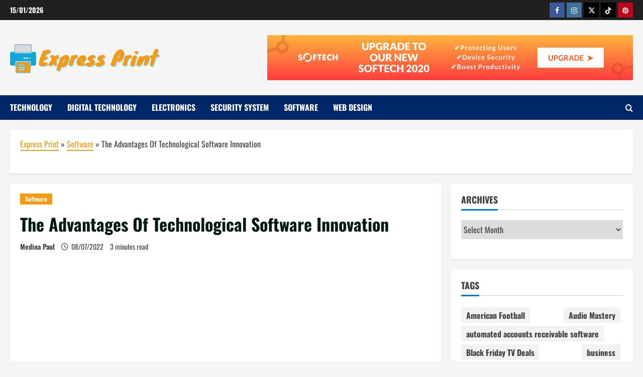

--- FILE ---
content_type: text/html; charset=UTF-8
request_url: https://express-printjb.com/the-advantages-of-technological-software-innovation.html/
body_size: 24526
content:
<!doctype html>
<html lang="en-US" prefix="og: https://ogp.me/ns#">

<head><meta charset="UTF-8"><script>if(navigator.userAgent.match(/MSIE|Internet Explorer/i)||navigator.userAgent.match(/Trident\/7\..*?rv:11/i)){var href=document.location.href;if(!href.match(/[?&]nowprocket/)){if(href.indexOf("?")==-1){if(href.indexOf("#")==-1){document.location.href=href+"?nowprocket=1"}else{document.location.href=href.replace("#","?nowprocket=1#")}}else{if(href.indexOf("#")==-1){document.location.href=href+"&nowprocket=1"}else{document.location.href=href.replace("#","&nowprocket=1#")}}}}</script><script>class RocketLazyLoadScripts{constructor(){this.v="1.2.4",this.triggerEvents=["keydown","mousedown","mousemove","touchmove","touchstart","touchend","wheel"],this.userEventHandler=this._triggerListener.bind(this),this.touchStartHandler=this._onTouchStart.bind(this),this.touchMoveHandler=this._onTouchMove.bind(this),this.touchEndHandler=this._onTouchEnd.bind(this),this.clickHandler=this._onClick.bind(this),this.interceptedClicks=[],window.addEventListener("pageshow",t=>{this.persisted=t.persisted}),window.addEventListener("DOMContentLoaded",()=>{this._preconnect3rdParties()}),this.delayedScripts={normal:[],async:[],defer:[]},this.trash=[],this.allJQueries=[]}_addUserInteractionListener(t){if(document.hidden){t._triggerListener();return}this.triggerEvents.forEach(e=>window.addEventListener(e,t.userEventHandler,{passive:!0})),window.addEventListener("touchstart",t.touchStartHandler,{passive:!0}),window.addEventListener("mousedown",t.touchStartHandler),document.addEventListener("visibilitychange",t.userEventHandler)}_removeUserInteractionListener(){this.triggerEvents.forEach(t=>window.removeEventListener(t,this.userEventHandler,{passive:!0})),document.removeEventListener("visibilitychange",this.userEventHandler)}_onTouchStart(t){"HTML"!==t.target.tagName&&(window.addEventListener("touchend",this.touchEndHandler),window.addEventListener("mouseup",this.touchEndHandler),window.addEventListener("touchmove",this.touchMoveHandler,{passive:!0}),window.addEventListener("mousemove",this.touchMoveHandler),t.target.addEventListener("click",this.clickHandler),this._renameDOMAttribute(t.target,"onclick","rocket-onclick"),this._pendingClickStarted())}_onTouchMove(t){window.removeEventListener("touchend",this.touchEndHandler),window.removeEventListener("mouseup",this.touchEndHandler),window.removeEventListener("touchmove",this.touchMoveHandler,{passive:!0}),window.removeEventListener("mousemove",this.touchMoveHandler),t.target.removeEventListener("click",this.clickHandler),this._renameDOMAttribute(t.target,"rocket-onclick","onclick"),this._pendingClickFinished()}_onTouchEnd(){window.removeEventListener("touchend",this.touchEndHandler),window.removeEventListener("mouseup",this.touchEndHandler),window.removeEventListener("touchmove",this.touchMoveHandler,{passive:!0}),window.removeEventListener("mousemove",this.touchMoveHandler)}_onClick(t){t.target.removeEventListener("click",this.clickHandler),this._renameDOMAttribute(t.target,"rocket-onclick","onclick"),this.interceptedClicks.push(t),t.preventDefault(),t.stopPropagation(),t.stopImmediatePropagation(),this._pendingClickFinished()}_replayClicks(){window.removeEventListener("touchstart",this.touchStartHandler,{passive:!0}),window.removeEventListener("mousedown",this.touchStartHandler),this.interceptedClicks.forEach(t=>{t.target.dispatchEvent(new MouseEvent("click",{view:t.view,bubbles:!0,cancelable:!0}))})}_waitForPendingClicks(){return new Promise(t=>{this._isClickPending?this._pendingClickFinished=t:t()})}_pendingClickStarted(){this._isClickPending=!0}_pendingClickFinished(){this._isClickPending=!1}_renameDOMAttribute(t,e,r){t.hasAttribute&&t.hasAttribute(e)&&(event.target.setAttribute(r,event.target.getAttribute(e)),event.target.removeAttribute(e))}_triggerListener(){this._removeUserInteractionListener(this),"loading"===document.readyState?document.addEventListener("DOMContentLoaded",this._loadEverythingNow.bind(this)):this._loadEverythingNow()}_preconnect3rdParties(){let t=[];document.querySelectorAll("script[type=rocketlazyloadscript][data-rocket-src]").forEach(e=>{let r=e.getAttribute("data-rocket-src");if(r&&0!==r.indexOf("data:")){0===r.indexOf("//")&&(r=location.protocol+r);try{let i=new URL(r).origin;i!==location.origin&&t.push({src:i,crossOrigin:e.crossOrigin||"module"===e.getAttribute("data-rocket-type")})}catch(n){}}}),t=[...new Map(t.map(t=>[JSON.stringify(t),t])).values()],this._batchInjectResourceHints(t,"preconnect")}async _loadEverythingNow(){this.lastBreath=Date.now(),this._delayEventListeners(),this._delayJQueryReady(this),this._handleDocumentWrite(),this._registerAllDelayedScripts(),this._preloadAllScripts(),await this._loadScriptsFromList(this.delayedScripts.normal),await this._loadScriptsFromList(this.delayedScripts.defer),await this._loadScriptsFromList(this.delayedScripts.async);try{await this._triggerDOMContentLoaded(),await this._pendingWebpackRequests(this),await this._triggerWindowLoad()}catch(t){console.error(t)}window.dispatchEvent(new Event("rocket-allScriptsLoaded")),this._waitForPendingClicks().then(()=>{this._replayClicks()}),this._emptyTrash()}_registerAllDelayedScripts(){document.querySelectorAll("script[type=rocketlazyloadscript]").forEach(t=>{t.hasAttribute("data-rocket-src")?t.hasAttribute("async")&&!1!==t.async?this.delayedScripts.async.push(t):t.hasAttribute("defer")&&!1!==t.defer||"module"===t.getAttribute("data-rocket-type")?this.delayedScripts.defer.push(t):this.delayedScripts.normal.push(t):this.delayedScripts.normal.push(t)})}async _transformScript(t){if(await this._littleBreath(),!0===t.noModule&&"noModule"in HTMLScriptElement.prototype){t.setAttribute("data-rocket-status","skipped");return}return new Promise(navigator.userAgent.indexOf("Firefox/")>0||""===navigator.vendor?e=>{let r=document.createElement("script");[...t.attributes].forEach(t=>{let e=t.nodeName;"type"!==e&&("data-rocket-type"===e&&(e="type"),"data-rocket-src"===e&&(e="src"),r.setAttribute(e,t.nodeValue))}),t.text&&(r.text=t.text),r.hasAttribute("src")?(r.addEventListener("load",e),r.addEventListener("error",e)):(r.text=t.text,e());try{t.parentNode.replaceChild(r,t)}catch(i){e()}}:e=>{function r(){t.setAttribute("data-rocket-status","failed"),e()}try{let i=t.getAttribute("data-rocket-type"),n=t.getAttribute("data-rocket-src");i?(t.type=i,t.removeAttribute("data-rocket-type")):t.removeAttribute("type"),t.addEventListener("load",function r(){t.setAttribute("data-rocket-status","executed"),e()}),t.addEventListener("error",r),n?(t.removeAttribute("data-rocket-src"),t.src=n):t.src="data:text/javascript;base64,"+window.btoa(unescape(encodeURIComponent(t.text)))}catch(s){r()}})}async _loadScriptsFromList(t){let e=t.shift();return e&&e.isConnected?(await this._transformScript(e),this._loadScriptsFromList(t)):Promise.resolve()}_preloadAllScripts(){this._batchInjectResourceHints([...this.delayedScripts.normal,...this.delayedScripts.defer,...this.delayedScripts.async],"preload")}_batchInjectResourceHints(t,e){var r=document.createDocumentFragment();t.forEach(t=>{let i=t.getAttribute&&t.getAttribute("data-rocket-src")||t.src;if(i){let n=document.createElement("link");n.href=i,n.rel=e,"preconnect"!==e&&(n.as="script"),t.getAttribute&&"module"===t.getAttribute("data-rocket-type")&&(n.crossOrigin=!0),t.crossOrigin&&(n.crossOrigin=t.crossOrigin),t.integrity&&(n.integrity=t.integrity),r.appendChild(n),this.trash.push(n)}}),document.head.appendChild(r)}_delayEventListeners(){let t={};function e(e,r){!function e(r){!t[r]&&(t[r]={originalFunctions:{add:r.addEventListener,remove:r.removeEventListener},eventsToRewrite:[]},r.addEventListener=function(){arguments[0]=i(arguments[0]),t[r].originalFunctions.add.apply(r,arguments)},r.removeEventListener=function(){arguments[0]=i(arguments[0]),t[r].originalFunctions.remove.apply(r,arguments)});function i(e){return t[r].eventsToRewrite.indexOf(e)>=0?"rocket-"+e:e}}(e),t[e].eventsToRewrite.push(r)}function r(t,e){let r=t[e];Object.defineProperty(t,e,{get:()=>r||function(){},set(i){t["rocket"+e]=r=i}})}e(document,"DOMContentLoaded"),e(window,"DOMContentLoaded"),e(window,"load"),e(window,"pageshow"),e(document,"readystatechange"),r(document,"onreadystatechange"),r(window,"onload"),r(window,"onpageshow")}_delayJQueryReady(t){let e;function r(t){return t.split(" ").map(t=>"load"===t||0===t.indexOf("load.")?"rocket-jquery-load":t).join(" ")}function i(i){if(i&&i.fn&&!t.allJQueries.includes(i)){i.fn.ready=i.fn.init.prototype.ready=function(e){return t.domReadyFired?e.bind(document)(i):document.addEventListener("rocket-DOMContentLoaded",()=>e.bind(document)(i)),i([])};let n=i.fn.on;i.fn.on=i.fn.init.prototype.on=function(){return this[0]===window&&("string"==typeof arguments[0]||arguments[0]instanceof String?arguments[0]=r(arguments[0]):"object"==typeof arguments[0]&&Object.keys(arguments[0]).forEach(t=>{let e=arguments[0][t];delete arguments[0][t],arguments[0][r(t)]=e})),n.apply(this,arguments),this},t.allJQueries.push(i)}e=i}i(window.jQuery),Object.defineProperty(window,"jQuery",{get:()=>e,set(t){i(t)}})}async _pendingWebpackRequests(t){let e=document.querySelector("script[data-webpack]");async function r(){return new Promise(t=>{e.addEventListener("load",t),e.addEventListener("error",t)})}e&&(await r(),await t._requestAnimFrame(),await t._pendingWebpackRequests(t))}async _triggerDOMContentLoaded(){this.domReadyFired=!0,await this._littleBreath(),document.dispatchEvent(new Event("rocket-DOMContentLoaded")),await this._littleBreath(),window.dispatchEvent(new Event("rocket-DOMContentLoaded")),await this._littleBreath(),document.dispatchEvent(new Event("rocket-readystatechange")),await this._littleBreath(),document.rocketonreadystatechange&&document.rocketonreadystatechange()}async _triggerWindowLoad(){await this._littleBreath(),window.dispatchEvent(new Event("rocket-load")),await this._littleBreath(),window.rocketonload&&window.rocketonload(),await this._littleBreath(),this.allJQueries.forEach(t=>t(window).trigger("rocket-jquery-load")),await this._littleBreath();let t=new Event("rocket-pageshow");t.persisted=this.persisted,window.dispatchEvent(t),await this._littleBreath(),window.rocketonpageshow&&window.rocketonpageshow({persisted:this.persisted})}_handleDocumentWrite(){let t=new Map;document.write=document.writeln=function(e){let r=document.currentScript;r||console.error("WPRocket unable to document.write this: "+e);let i=document.createRange(),n=r.parentElement,s=t.get(r);void 0===s&&(s=r.nextSibling,t.set(r,s));let a=document.createDocumentFragment();i.setStart(a,0),a.appendChild(i.createContextualFragment(e)),n.insertBefore(a,s)}}async _littleBreath(){Date.now()-this.lastBreath>45&&(await this._requestAnimFrame(),this.lastBreath=Date.now())}async _requestAnimFrame(){return document.hidden?new Promise(t=>setTimeout(t)):new Promise(t=>requestAnimationFrame(t))}_emptyTrash(){this.trash.forEach(t=>t.remove())}static run(){let t=new RocketLazyLoadScripts;t._addUserInteractionListener(t)}}RocketLazyLoadScripts.run();</script>
  
  <meta name="viewport" content="width=device-width, initial-scale=1">
  <link rel="profile" href="https://gmpg.org/xfn/11">

  
<!-- Search Engine Optimization by Rank Math PRO - https://rankmath.com/ -->
<title>The Advantages Of Technological Software Innovation</title>
<meta name="description" content="To begin with it&#039;s important for you to think about the security that is accessible when using software. Safety is an issue for many companies, significantly"/>
<meta name="robots" content="follow, index, max-snippet:-1, max-video-preview:-1, max-image-preview:large"/>
<link rel="canonical" href="https://express-printjb.com/the-advantages-of-technological-software-innovation.html/" />
<meta property="og:locale" content="en_US" />
<meta property="og:type" content="article" />
<meta property="og:title" content="The Advantages Of Technological Software Innovation" />
<meta property="og:description" content="To begin with it&#039;s important for you to think about the security that is accessible when using software. Safety is an issue for many companies, significantly" />
<meta property="og:url" content="https://express-printjb.com/the-advantages-of-technological-software-innovation.html/" />
<meta property="og:site_name" content="Express Print" />
<meta property="article:tag" content="innovation" />
<meta property="article:tag" content="software" />
<meta property="article:section" content="Software" />
<meta property="og:updated_time" content="2024-05-13T11:35:54+07:00" />
<meta property="article:published_time" content="2022-07-08T08:52:34+07:00" />
<meta property="article:modified_time" content="2024-05-13T11:35:54+07:00" />
<meta name="twitter:card" content="summary_large_image" />
<meta name="twitter:title" content="The Advantages Of Technological Software Innovation" />
<meta name="twitter:description" content="To begin with it&#039;s important for you to think about the security that is accessible when using software. Safety is an issue for many companies, significantly" />
<meta name="twitter:label1" content="Written by" />
<meta name="twitter:data1" content="Medina Paul" />
<meta name="twitter:label2" content="Time to read" />
<meta name="twitter:data2" content="2 minutes" />
<script type="application/ld+json" class="rank-math-schema-pro">{"@context":"https://schema.org","@graph":[{"@type":"Organization","@id":"https://express-printjb.com/#organization","name":"Express Print","logo":{"@type":"ImageObject","@id":"https://express-printjb.com/#logo","url":"https://express-printjb.com/wp-content/uploads/2023/08/cropped-logo.png","contentUrl":"https://express-printjb.com/wp-content/uploads/2023/08/cropped-logo.png","caption":"Express Print","inLanguage":"en-US","width":"300","height":"71"}},{"@type":"WebSite","@id":"https://express-printjb.com/#website","url":"https://express-printjb.com","name":"Express Print","publisher":{"@id":"https://express-printjb.com/#organization"},"inLanguage":"en-US"},{"@type":"ImageObject","@id":"https://i.ibb.co/k84jkhQ/Software-61.jpg","url":"https://i.ibb.co/k84jkhQ/Software-61.jpg","width":"1920","height":"1080","inLanguage":"en-US"},{"@type":"BreadcrumbList","@id":"https://express-printjb.com/the-advantages-of-technological-software-innovation.html/#breadcrumb","itemListElement":[{"@type":"ListItem","position":"1","item":{"@id":"https://express-printjb.com/","name":"Express Print"}},{"@type":"ListItem","position":"2","item":{"@id":"https://express-printjb.com/software/","name":"Software"}},{"@type":"ListItem","position":"3","item":{"@id":"https://express-printjb.com/the-advantages-of-technological-software-innovation.html/","name":"The Advantages Of Technological Software Innovation"}}]},{"@type":"WebPage","@id":"https://express-printjb.com/the-advantages-of-technological-software-innovation.html/#webpage","url":"https://express-printjb.com/the-advantages-of-technological-software-innovation.html/","name":"The Advantages Of Technological Software Innovation","datePublished":"2022-07-08T08:52:34+07:00","dateModified":"2024-05-13T11:35:54+07:00","isPartOf":{"@id":"https://express-printjb.com/#website"},"primaryImageOfPage":{"@id":"https://i.ibb.co/k84jkhQ/Software-61.jpg"},"inLanguage":"en-US","breadcrumb":{"@id":"https://express-printjb.com/the-advantages-of-technological-software-innovation.html/#breadcrumb"}},{"@type":"Person","@id":"https://express-printjb.com/the-advantages-of-technological-software-innovation.html/#author","name":"Medina Paul","image":{"@type":"ImageObject","@id":"https://secure.gravatar.com/avatar/673b9b976adae99789b5536c2f4c11deb32a3b23a130f89935dd8876c7b1228d?s=96&amp;d=mm&amp;r=g","url":"https://secure.gravatar.com/avatar/673b9b976adae99789b5536c2f4c11deb32a3b23a130f89935dd8876c7b1228d?s=96&amp;d=mm&amp;r=g","caption":"Medina Paul","inLanguage":"en-US"},"worksFor":{"@id":"https://express-printjb.com/#organization"}},{"@type":"BlogPosting","headline":"The Advantages Of Technological Software Innovation","datePublished":"2022-07-08T08:52:34+07:00","dateModified":"2024-05-13T11:35:54+07:00","articleSection":"Software","author":{"@id":"https://express-printjb.com/the-advantages-of-technological-software-innovation.html/#author","name":"Medina Paul"},"publisher":{"@id":"https://express-printjb.com/#organization"},"description":"To begin with it&#039;s important for you to think about the security that is accessible when using software. Safety is an issue for many companies, significantly","name":"The Advantages Of Technological Software Innovation","@id":"https://express-printjb.com/the-advantages-of-technological-software-innovation.html/#richSnippet","isPartOf":{"@id":"https://express-printjb.com/the-advantages-of-technological-software-innovation.html/#webpage"},"image":{"@id":"https://i.ibb.co/k84jkhQ/Software-61.jpg"},"inLanguage":"en-US","mainEntityOfPage":{"@id":"https://express-printjb.com/the-advantages-of-technological-software-innovation.html/#webpage"}}]}</script>
<!-- /Rank Math WordPress SEO plugin -->


<link rel="alternate" type="application/rss+xml" title="Express Print &raquo; Feed" href="https://express-printjb.com/feed/" />
<link rel="alternate" type="application/rss+xml" title="Express Print &raquo; Comments Feed" href="https://express-printjb.com/comments/feed/" />
<link rel="alternate" title="oEmbed (JSON)" type="application/json+oembed" href="https://express-printjb.com/wp-json/oembed/1.0/embed?url=https%3A%2F%2Fexpress-printjb.com%2Fthe-advantages-of-technological-software-innovation.html%2F" />
<link rel="alternate" title="oEmbed (XML)" type="text/xml+oembed" href="https://express-printjb.com/wp-json/oembed/1.0/embed?url=https%3A%2F%2Fexpress-printjb.com%2Fthe-advantages-of-technological-software-innovation.html%2F&#038;format=xml" />
<style id='wp-img-auto-sizes-contain-inline-css' type='text/css'>
img:is([sizes=auto i],[sizes^="auto," i]){contain-intrinsic-size:3000px 1500px}
/*# sourceURL=wp-img-auto-sizes-contain-inline-css */
</style>
<link data-minify="1" rel='stylesheet' id='morenews-font-oswald-css' href='https://express-printjb.com/wp-content/cache/min/1/wp-content/themes/morenews/assets/fonts/css/oswald.css?ver=1761419122' type='text/css' media='all' />
<style id='wp-emoji-styles-inline-css' type='text/css'>

	img.wp-smiley, img.emoji {
		display: inline !important;
		border: none !important;
		box-shadow: none !important;
		height: 1em !important;
		width: 1em !important;
		margin: 0 0.07em !important;
		vertical-align: -0.1em !important;
		background: none !important;
		padding: 0 !important;
	}
/*# sourceURL=wp-emoji-styles-inline-css */
</style>
<style id='wp-block-library-inline-css' type='text/css'>
:root{--wp-block-synced-color:#7a00df;--wp-block-synced-color--rgb:122,0,223;--wp-bound-block-color:var(--wp-block-synced-color);--wp-editor-canvas-background:#ddd;--wp-admin-theme-color:#007cba;--wp-admin-theme-color--rgb:0,124,186;--wp-admin-theme-color-darker-10:#006ba1;--wp-admin-theme-color-darker-10--rgb:0,107,160.5;--wp-admin-theme-color-darker-20:#005a87;--wp-admin-theme-color-darker-20--rgb:0,90,135;--wp-admin-border-width-focus:2px}@media (min-resolution:192dpi){:root{--wp-admin-border-width-focus:1.5px}}.wp-element-button{cursor:pointer}:root .has-very-light-gray-background-color{background-color:#eee}:root .has-very-dark-gray-background-color{background-color:#313131}:root .has-very-light-gray-color{color:#eee}:root .has-very-dark-gray-color{color:#313131}:root .has-vivid-green-cyan-to-vivid-cyan-blue-gradient-background{background:linear-gradient(135deg,#00d084,#0693e3)}:root .has-purple-crush-gradient-background{background:linear-gradient(135deg,#34e2e4,#4721fb 50%,#ab1dfe)}:root .has-hazy-dawn-gradient-background{background:linear-gradient(135deg,#faaca8,#dad0ec)}:root .has-subdued-olive-gradient-background{background:linear-gradient(135deg,#fafae1,#67a671)}:root .has-atomic-cream-gradient-background{background:linear-gradient(135deg,#fdd79a,#004a59)}:root .has-nightshade-gradient-background{background:linear-gradient(135deg,#330968,#31cdcf)}:root .has-midnight-gradient-background{background:linear-gradient(135deg,#020381,#2874fc)}:root{--wp--preset--font-size--normal:16px;--wp--preset--font-size--huge:42px}.has-regular-font-size{font-size:1em}.has-larger-font-size{font-size:2.625em}.has-normal-font-size{font-size:var(--wp--preset--font-size--normal)}.has-huge-font-size{font-size:var(--wp--preset--font-size--huge)}.has-text-align-center{text-align:center}.has-text-align-left{text-align:left}.has-text-align-right{text-align:right}.has-fit-text{white-space:nowrap!important}#end-resizable-editor-section{display:none}.aligncenter{clear:both}.items-justified-left{justify-content:flex-start}.items-justified-center{justify-content:center}.items-justified-right{justify-content:flex-end}.items-justified-space-between{justify-content:space-between}.screen-reader-text{border:0;clip-path:inset(50%);height:1px;margin:-1px;overflow:hidden;padding:0;position:absolute;width:1px;word-wrap:normal!important}.screen-reader-text:focus{background-color:#ddd;clip-path:none;color:#444;display:block;font-size:1em;height:auto;left:5px;line-height:normal;padding:15px 23px 14px;text-decoration:none;top:5px;width:auto;z-index:100000}html :where(.has-border-color){border-style:solid}html :where([style*=border-top-color]){border-top-style:solid}html :where([style*=border-right-color]){border-right-style:solid}html :where([style*=border-bottom-color]){border-bottom-style:solid}html :where([style*=border-left-color]){border-left-style:solid}html :where([style*=border-width]){border-style:solid}html :where([style*=border-top-width]){border-top-style:solid}html :where([style*=border-right-width]){border-right-style:solid}html :where([style*=border-bottom-width]){border-bottom-style:solid}html :where([style*=border-left-width]){border-left-style:solid}html :where(img[class*=wp-image-]){height:auto;max-width:100%}:where(figure){margin:0 0 1em}html :where(.is-position-sticky){--wp-admin--admin-bar--position-offset:var(--wp-admin--admin-bar--height,0px)}@media screen and (max-width:600px){html :where(.is-position-sticky){--wp-admin--admin-bar--position-offset:0px}}

/*# sourceURL=wp-block-library-inline-css */
</style><style id='wp-block-archives-inline-css' type='text/css'>
.wp-block-archives{box-sizing:border-box}.wp-block-archives-dropdown label{display:block}
/*# sourceURL=https://express-printjb.com/wp-includes/blocks/archives/style.min.css */
</style>
<style id='wp-block-image-inline-css' type='text/css'>
.wp-block-image>a,.wp-block-image>figure>a{display:inline-block}.wp-block-image img{box-sizing:border-box;height:auto;max-width:100%;vertical-align:bottom}@media not (prefers-reduced-motion){.wp-block-image img.hide{visibility:hidden}.wp-block-image img.show{animation:show-content-image .4s}}.wp-block-image[style*=border-radius] img,.wp-block-image[style*=border-radius]>a{border-radius:inherit}.wp-block-image.has-custom-border img{box-sizing:border-box}.wp-block-image.aligncenter{text-align:center}.wp-block-image.alignfull>a,.wp-block-image.alignwide>a{width:100%}.wp-block-image.alignfull img,.wp-block-image.alignwide img{height:auto;width:100%}.wp-block-image .aligncenter,.wp-block-image .alignleft,.wp-block-image .alignright,.wp-block-image.aligncenter,.wp-block-image.alignleft,.wp-block-image.alignright{display:table}.wp-block-image .aligncenter>figcaption,.wp-block-image .alignleft>figcaption,.wp-block-image .alignright>figcaption,.wp-block-image.aligncenter>figcaption,.wp-block-image.alignleft>figcaption,.wp-block-image.alignright>figcaption{caption-side:bottom;display:table-caption}.wp-block-image .alignleft{float:left;margin:.5em 1em .5em 0}.wp-block-image .alignright{float:right;margin:.5em 0 .5em 1em}.wp-block-image .aligncenter{margin-left:auto;margin-right:auto}.wp-block-image :where(figcaption){margin-bottom:1em;margin-top:.5em}.wp-block-image.is-style-circle-mask img{border-radius:9999px}@supports ((-webkit-mask-image:none) or (mask-image:none)) or (-webkit-mask-image:none){.wp-block-image.is-style-circle-mask img{border-radius:0;-webkit-mask-image:url('data:image/svg+xml;utf8,<svg viewBox="0 0 100 100" xmlns="http://www.w3.org/2000/svg"><circle cx="50" cy="50" r="50"/></svg>');mask-image:url('data:image/svg+xml;utf8,<svg viewBox="0 0 100 100" xmlns="http://www.w3.org/2000/svg"><circle cx="50" cy="50" r="50"/></svg>');mask-mode:alpha;-webkit-mask-position:center;mask-position:center;-webkit-mask-repeat:no-repeat;mask-repeat:no-repeat;-webkit-mask-size:contain;mask-size:contain}}:root :where(.wp-block-image.is-style-rounded img,.wp-block-image .is-style-rounded img){border-radius:9999px}.wp-block-image figure{margin:0}.wp-lightbox-container{display:flex;flex-direction:column;position:relative}.wp-lightbox-container img{cursor:zoom-in}.wp-lightbox-container img:hover+button{opacity:1}.wp-lightbox-container button{align-items:center;backdrop-filter:blur(16px) saturate(180%);background-color:#5a5a5a40;border:none;border-radius:4px;cursor:zoom-in;display:flex;height:20px;justify-content:center;opacity:0;padding:0;position:absolute;right:16px;text-align:center;top:16px;width:20px;z-index:100}@media not (prefers-reduced-motion){.wp-lightbox-container button{transition:opacity .2s ease}}.wp-lightbox-container button:focus-visible{outline:3px auto #5a5a5a40;outline:3px auto -webkit-focus-ring-color;outline-offset:3px}.wp-lightbox-container button:hover{cursor:pointer;opacity:1}.wp-lightbox-container button:focus{opacity:1}.wp-lightbox-container button:focus,.wp-lightbox-container button:hover,.wp-lightbox-container button:not(:hover):not(:active):not(.has-background){background-color:#5a5a5a40;border:none}.wp-lightbox-overlay{box-sizing:border-box;cursor:zoom-out;height:100vh;left:0;overflow:hidden;position:fixed;top:0;visibility:hidden;width:100%;z-index:100000}.wp-lightbox-overlay .close-button{align-items:center;cursor:pointer;display:flex;justify-content:center;min-height:40px;min-width:40px;padding:0;position:absolute;right:calc(env(safe-area-inset-right) + 16px);top:calc(env(safe-area-inset-top) + 16px);z-index:5000000}.wp-lightbox-overlay .close-button:focus,.wp-lightbox-overlay .close-button:hover,.wp-lightbox-overlay .close-button:not(:hover):not(:active):not(.has-background){background:none;border:none}.wp-lightbox-overlay .lightbox-image-container{height:var(--wp--lightbox-container-height);left:50%;overflow:hidden;position:absolute;top:50%;transform:translate(-50%,-50%);transform-origin:top left;width:var(--wp--lightbox-container-width);z-index:9999999999}.wp-lightbox-overlay .wp-block-image{align-items:center;box-sizing:border-box;display:flex;height:100%;justify-content:center;margin:0;position:relative;transform-origin:0 0;width:100%;z-index:3000000}.wp-lightbox-overlay .wp-block-image img{height:var(--wp--lightbox-image-height);min-height:var(--wp--lightbox-image-height);min-width:var(--wp--lightbox-image-width);width:var(--wp--lightbox-image-width)}.wp-lightbox-overlay .wp-block-image figcaption{display:none}.wp-lightbox-overlay button{background:none;border:none}.wp-lightbox-overlay .scrim{background-color:#fff;height:100%;opacity:.9;position:absolute;width:100%;z-index:2000000}.wp-lightbox-overlay.active{visibility:visible}@media not (prefers-reduced-motion){.wp-lightbox-overlay.active{animation:turn-on-visibility .25s both}.wp-lightbox-overlay.active img{animation:turn-on-visibility .35s both}.wp-lightbox-overlay.show-closing-animation:not(.active){animation:turn-off-visibility .35s both}.wp-lightbox-overlay.show-closing-animation:not(.active) img{animation:turn-off-visibility .25s both}.wp-lightbox-overlay.zoom.active{animation:none;opacity:1;visibility:visible}.wp-lightbox-overlay.zoom.active .lightbox-image-container{animation:lightbox-zoom-in .4s}.wp-lightbox-overlay.zoom.active .lightbox-image-container img{animation:none}.wp-lightbox-overlay.zoom.active .scrim{animation:turn-on-visibility .4s forwards}.wp-lightbox-overlay.zoom.show-closing-animation:not(.active){animation:none}.wp-lightbox-overlay.zoom.show-closing-animation:not(.active) .lightbox-image-container{animation:lightbox-zoom-out .4s}.wp-lightbox-overlay.zoom.show-closing-animation:not(.active) .lightbox-image-container img{animation:none}.wp-lightbox-overlay.zoom.show-closing-animation:not(.active) .scrim{animation:turn-off-visibility .4s forwards}}@keyframes show-content-image{0%{visibility:hidden}99%{visibility:hidden}to{visibility:visible}}@keyframes turn-on-visibility{0%{opacity:0}to{opacity:1}}@keyframes turn-off-visibility{0%{opacity:1;visibility:visible}99%{opacity:0;visibility:visible}to{opacity:0;visibility:hidden}}@keyframes lightbox-zoom-in{0%{transform:translate(calc((-100vw + var(--wp--lightbox-scrollbar-width))/2 + var(--wp--lightbox-initial-left-position)),calc(-50vh + var(--wp--lightbox-initial-top-position))) scale(var(--wp--lightbox-scale))}to{transform:translate(-50%,-50%) scale(1)}}@keyframes lightbox-zoom-out{0%{transform:translate(-50%,-50%) scale(1);visibility:visible}99%{visibility:visible}to{transform:translate(calc((-100vw + var(--wp--lightbox-scrollbar-width))/2 + var(--wp--lightbox-initial-left-position)),calc(-50vh + var(--wp--lightbox-initial-top-position))) scale(var(--wp--lightbox-scale));visibility:hidden}}
/*# sourceURL=https://express-printjb.com/wp-includes/blocks/image/style.min.css */
</style>
<style id='wp-block-image-theme-inline-css' type='text/css'>
:root :where(.wp-block-image figcaption){color:#555;font-size:13px;text-align:center}.is-dark-theme :root :where(.wp-block-image figcaption){color:#ffffffa6}.wp-block-image{margin:0 0 1em}
/*# sourceURL=https://express-printjb.com/wp-includes/blocks/image/theme.min.css */
</style>
<style id='wp-block-latest-posts-inline-css' type='text/css'>
.wp-block-latest-posts{box-sizing:border-box}.wp-block-latest-posts.alignleft{margin-right:2em}.wp-block-latest-posts.alignright{margin-left:2em}.wp-block-latest-posts.wp-block-latest-posts__list{list-style:none}.wp-block-latest-posts.wp-block-latest-posts__list li{clear:both;overflow-wrap:break-word}.wp-block-latest-posts.is-grid{display:flex;flex-wrap:wrap}.wp-block-latest-posts.is-grid li{margin:0 1.25em 1.25em 0;width:100%}@media (min-width:600px){.wp-block-latest-posts.columns-2 li{width:calc(50% - .625em)}.wp-block-latest-posts.columns-2 li:nth-child(2n){margin-right:0}.wp-block-latest-posts.columns-3 li{width:calc(33.33333% - .83333em)}.wp-block-latest-posts.columns-3 li:nth-child(3n){margin-right:0}.wp-block-latest-posts.columns-4 li{width:calc(25% - .9375em)}.wp-block-latest-posts.columns-4 li:nth-child(4n){margin-right:0}.wp-block-latest-posts.columns-5 li{width:calc(20% - 1em)}.wp-block-latest-posts.columns-5 li:nth-child(5n){margin-right:0}.wp-block-latest-posts.columns-6 li{width:calc(16.66667% - 1.04167em)}.wp-block-latest-posts.columns-6 li:nth-child(6n){margin-right:0}}:root :where(.wp-block-latest-posts.is-grid){padding:0}:root :where(.wp-block-latest-posts.wp-block-latest-posts__list){padding-left:0}.wp-block-latest-posts__post-author,.wp-block-latest-posts__post-date{display:block;font-size:.8125em}.wp-block-latest-posts__post-excerpt,.wp-block-latest-posts__post-full-content{margin-bottom:1em;margin-top:.5em}.wp-block-latest-posts__featured-image a{display:inline-block}.wp-block-latest-posts__featured-image img{height:auto;max-width:100%;width:auto}.wp-block-latest-posts__featured-image.alignleft{float:left;margin-right:1em}.wp-block-latest-posts__featured-image.alignright{float:right;margin-left:1em}.wp-block-latest-posts__featured-image.aligncenter{margin-bottom:1em;text-align:center}
/*# sourceURL=https://express-printjb.com/wp-includes/blocks/latest-posts/style.min.css */
</style>
<style id='wp-block-tag-cloud-inline-css' type='text/css'>
.wp-block-tag-cloud{box-sizing:border-box}.wp-block-tag-cloud.aligncenter{justify-content:center;text-align:center}.wp-block-tag-cloud a{display:inline-block;margin-right:5px}.wp-block-tag-cloud span{display:inline-block;margin-left:5px;text-decoration:none}:root :where(.wp-block-tag-cloud.is-style-outline){display:flex;flex-wrap:wrap;gap:1ch}:root :where(.wp-block-tag-cloud.is-style-outline a){border:1px solid;font-size:unset!important;margin-right:0;padding:1ch 2ch;text-decoration:none!important}
/*# sourceURL=https://express-printjb.com/wp-includes/blocks/tag-cloud/style.min.css */
</style>
<style id='global-styles-inline-css' type='text/css'>
:root{--wp--preset--aspect-ratio--square: 1;--wp--preset--aspect-ratio--4-3: 4/3;--wp--preset--aspect-ratio--3-4: 3/4;--wp--preset--aspect-ratio--3-2: 3/2;--wp--preset--aspect-ratio--2-3: 2/3;--wp--preset--aspect-ratio--16-9: 16/9;--wp--preset--aspect-ratio--9-16: 9/16;--wp--preset--color--black: #000000;--wp--preset--color--cyan-bluish-gray: #abb8c3;--wp--preset--color--white: #ffffff;--wp--preset--color--pale-pink: #f78da7;--wp--preset--color--vivid-red: #cf2e2e;--wp--preset--color--luminous-vivid-orange: #ff6900;--wp--preset--color--luminous-vivid-amber: #fcb900;--wp--preset--color--light-green-cyan: #7bdcb5;--wp--preset--color--vivid-green-cyan: #00d084;--wp--preset--color--pale-cyan-blue: #8ed1fc;--wp--preset--color--vivid-cyan-blue: #0693e3;--wp--preset--color--vivid-purple: #9b51e0;--wp--preset--gradient--vivid-cyan-blue-to-vivid-purple: linear-gradient(135deg,rgb(6,147,227) 0%,rgb(155,81,224) 100%);--wp--preset--gradient--light-green-cyan-to-vivid-green-cyan: linear-gradient(135deg,rgb(122,220,180) 0%,rgb(0,208,130) 100%);--wp--preset--gradient--luminous-vivid-amber-to-luminous-vivid-orange: linear-gradient(135deg,rgb(252,185,0) 0%,rgb(255,105,0) 100%);--wp--preset--gradient--luminous-vivid-orange-to-vivid-red: linear-gradient(135deg,rgb(255,105,0) 0%,rgb(207,46,46) 100%);--wp--preset--gradient--very-light-gray-to-cyan-bluish-gray: linear-gradient(135deg,rgb(238,238,238) 0%,rgb(169,184,195) 100%);--wp--preset--gradient--cool-to-warm-spectrum: linear-gradient(135deg,rgb(74,234,220) 0%,rgb(151,120,209) 20%,rgb(207,42,186) 40%,rgb(238,44,130) 60%,rgb(251,105,98) 80%,rgb(254,248,76) 100%);--wp--preset--gradient--blush-light-purple: linear-gradient(135deg,rgb(255,206,236) 0%,rgb(152,150,240) 100%);--wp--preset--gradient--blush-bordeaux: linear-gradient(135deg,rgb(254,205,165) 0%,rgb(254,45,45) 50%,rgb(107,0,62) 100%);--wp--preset--gradient--luminous-dusk: linear-gradient(135deg,rgb(255,203,112) 0%,rgb(199,81,192) 50%,rgb(65,88,208) 100%);--wp--preset--gradient--pale-ocean: linear-gradient(135deg,rgb(255,245,203) 0%,rgb(182,227,212) 50%,rgb(51,167,181) 100%);--wp--preset--gradient--electric-grass: linear-gradient(135deg,rgb(202,248,128) 0%,rgb(113,206,126) 100%);--wp--preset--gradient--midnight: linear-gradient(135deg,rgb(2,3,129) 0%,rgb(40,116,252) 100%);--wp--preset--font-size--small: 13px;--wp--preset--font-size--medium: 20px;--wp--preset--font-size--large: 36px;--wp--preset--font-size--x-large: 42px;--wp--preset--spacing--20: 0.44rem;--wp--preset--spacing--30: 0.67rem;--wp--preset--spacing--40: 1rem;--wp--preset--spacing--50: 1.5rem;--wp--preset--spacing--60: 2.25rem;--wp--preset--spacing--70: 3.38rem;--wp--preset--spacing--80: 5.06rem;--wp--preset--shadow--natural: 6px 6px 9px rgba(0, 0, 0, 0.2);--wp--preset--shadow--deep: 12px 12px 50px rgba(0, 0, 0, 0.4);--wp--preset--shadow--sharp: 6px 6px 0px rgba(0, 0, 0, 0.2);--wp--preset--shadow--outlined: 6px 6px 0px -3px rgb(255, 255, 255), 6px 6px rgb(0, 0, 0);--wp--preset--shadow--crisp: 6px 6px 0px rgb(0, 0, 0);}:root { --wp--style--global--content-size: 930px;--wp--style--global--wide-size: 1400px; }:where(body) { margin: 0; }.wp-site-blocks > .alignleft { float: left; margin-right: 2em; }.wp-site-blocks > .alignright { float: right; margin-left: 2em; }.wp-site-blocks > .aligncenter { justify-content: center; margin-left: auto; margin-right: auto; }:where(.wp-site-blocks) > * { margin-block-start: 24px; margin-block-end: 0; }:where(.wp-site-blocks) > :first-child { margin-block-start: 0; }:where(.wp-site-blocks) > :last-child { margin-block-end: 0; }:root { --wp--style--block-gap: 24px; }:root :where(.is-layout-flow) > :first-child{margin-block-start: 0;}:root :where(.is-layout-flow) > :last-child{margin-block-end: 0;}:root :where(.is-layout-flow) > *{margin-block-start: 24px;margin-block-end: 0;}:root :where(.is-layout-constrained) > :first-child{margin-block-start: 0;}:root :where(.is-layout-constrained) > :last-child{margin-block-end: 0;}:root :where(.is-layout-constrained) > *{margin-block-start: 24px;margin-block-end: 0;}:root :where(.is-layout-flex){gap: 24px;}:root :where(.is-layout-grid){gap: 24px;}.is-layout-flow > .alignleft{float: left;margin-inline-start: 0;margin-inline-end: 2em;}.is-layout-flow > .alignright{float: right;margin-inline-start: 2em;margin-inline-end: 0;}.is-layout-flow > .aligncenter{margin-left: auto !important;margin-right: auto !important;}.is-layout-constrained > .alignleft{float: left;margin-inline-start: 0;margin-inline-end: 2em;}.is-layout-constrained > .alignright{float: right;margin-inline-start: 2em;margin-inline-end: 0;}.is-layout-constrained > .aligncenter{margin-left: auto !important;margin-right: auto !important;}.is-layout-constrained > :where(:not(.alignleft):not(.alignright):not(.alignfull)){max-width: var(--wp--style--global--content-size);margin-left: auto !important;margin-right: auto !important;}.is-layout-constrained > .alignwide{max-width: var(--wp--style--global--wide-size);}body .is-layout-flex{display: flex;}.is-layout-flex{flex-wrap: wrap;align-items: center;}.is-layout-flex > :is(*, div){margin: 0;}body .is-layout-grid{display: grid;}.is-layout-grid > :is(*, div){margin: 0;}body{padding-top: 0px;padding-right: 0px;padding-bottom: 0px;padding-left: 0px;}a:where(:not(.wp-element-button)){text-decoration: none;}:root :where(.wp-element-button, .wp-block-button__link){background-color: #32373c;border-radius: 0;border-width: 0;color: #fff;font-family: inherit;font-size: inherit;font-style: inherit;font-weight: inherit;letter-spacing: inherit;line-height: inherit;padding-top: calc(0.667em + 2px);padding-right: calc(1.333em + 2px);padding-bottom: calc(0.667em + 2px);padding-left: calc(1.333em + 2px);text-decoration: none;text-transform: inherit;}.has-black-color{color: var(--wp--preset--color--black) !important;}.has-cyan-bluish-gray-color{color: var(--wp--preset--color--cyan-bluish-gray) !important;}.has-white-color{color: var(--wp--preset--color--white) !important;}.has-pale-pink-color{color: var(--wp--preset--color--pale-pink) !important;}.has-vivid-red-color{color: var(--wp--preset--color--vivid-red) !important;}.has-luminous-vivid-orange-color{color: var(--wp--preset--color--luminous-vivid-orange) !important;}.has-luminous-vivid-amber-color{color: var(--wp--preset--color--luminous-vivid-amber) !important;}.has-light-green-cyan-color{color: var(--wp--preset--color--light-green-cyan) !important;}.has-vivid-green-cyan-color{color: var(--wp--preset--color--vivid-green-cyan) !important;}.has-pale-cyan-blue-color{color: var(--wp--preset--color--pale-cyan-blue) !important;}.has-vivid-cyan-blue-color{color: var(--wp--preset--color--vivid-cyan-blue) !important;}.has-vivid-purple-color{color: var(--wp--preset--color--vivid-purple) !important;}.has-black-background-color{background-color: var(--wp--preset--color--black) !important;}.has-cyan-bluish-gray-background-color{background-color: var(--wp--preset--color--cyan-bluish-gray) !important;}.has-white-background-color{background-color: var(--wp--preset--color--white) !important;}.has-pale-pink-background-color{background-color: var(--wp--preset--color--pale-pink) !important;}.has-vivid-red-background-color{background-color: var(--wp--preset--color--vivid-red) !important;}.has-luminous-vivid-orange-background-color{background-color: var(--wp--preset--color--luminous-vivid-orange) !important;}.has-luminous-vivid-amber-background-color{background-color: var(--wp--preset--color--luminous-vivid-amber) !important;}.has-light-green-cyan-background-color{background-color: var(--wp--preset--color--light-green-cyan) !important;}.has-vivid-green-cyan-background-color{background-color: var(--wp--preset--color--vivid-green-cyan) !important;}.has-pale-cyan-blue-background-color{background-color: var(--wp--preset--color--pale-cyan-blue) !important;}.has-vivid-cyan-blue-background-color{background-color: var(--wp--preset--color--vivid-cyan-blue) !important;}.has-vivid-purple-background-color{background-color: var(--wp--preset--color--vivid-purple) !important;}.has-black-border-color{border-color: var(--wp--preset--color--black) !important;}.has-cyan-bluish-gray-border-color{border-color: var(--wp--preset--color--cyan-bluish-gray) !important;}.has-white-border-color{border-color: var(--wp--preset--color--white) !important;}.has-pale-pink-border-color{border-color: var(--wp--preset--color--pale-pink) !important;}.has-vivid-red-border-color{border-color: var(--wp--preset--color--vivid-red) !important;}.has-luminous-vivid-orange-border-color{border-color: var(--wp--preset--color--luminous-vivid-orange) !important;}.has-luminous-vivid-amber-border-color{border-color: var(--wp--preset--color--luminous-vivid-amber) !important;}.has-light-green-cyan-border-color{border-color: var(--wp--preset--color--light-green-cyan) !important;}.has-vivid-green-cyan-border-color{border-color: var(--wp--preset--color--vivid-green-cyan) !important;}.has-pale-cyan-blue-border-color{border-color: var(--wp--preset--color--pale-cyan-blue) !important;}.has-vivid-cyan-blue-border-color{border-color: var(--wp--preset--color--vivid-cyan-blue) !important;}.has-vivid-purple-border-color{border-color: var(--wp--preset--color--vivid-purple) !important;}.has-vivid-cyan-blue-to-vivid-purple-gradient-background{background: var(--wp--preset--gradient--vivid-cyan-blue-to-vivid-purple) !important;}.has-light-green-cyan-to-vivid-green-cyan-gradient-background{background: var(--wp--preset--gradient--light-green-cyan-to-vivid-green-cyan) !important;}.has-luminous-vivid-amber-to-luminous-vivid-orange-gradient-background{background: var(--wp--preset--gradient--luminous-vivid-amber-to-luminous-vivid-orange) !important;}.has-luminous-vivid-orange-to-vivid-red-gradient-background{background: var(--wp--preset--gradient--luminous-vivid-orange-to-vivid-red) !important;}.has-very-light-gray-to-cyan-bluish-gray-gradient-background{background: var(--wp--preset--gradient--very-light-gray-to-cyan-bluish-gray) !important;}.has-cool-to-warm-spectrum-gradient-background{background: var(--wp--preset--gradient--cool-to-warm-spectrum) !important;}.has-blush-light-purple-gradient-background{background: var(--wp--preset--gradient--blush-light-purple) !important;}.has-blush-bordeaux-gradient-background{background: var(--wp--preset--gradient--blush-bordeaux) !important;}.has-luminous-dusk-gradient-background{background: var(--wp--preset--gradient--luminous-dusk) !important;}.has-pale-ocean-gradient-background{background: var(--wp--preset--gradient--pale-ocean) !important;}.has-electric-grass-gradient-background{background: var(--wp--preset--gradient--electric-grass) !important;}.has-midnight-gradient-background{background: var(--wp--preset--gradient--midnight) !important;}.has-small-font-size{font-size: var(--wp--preset--font-size--small) !important;}.has-medium-font-size{font-size: var(--wp--preset--font-size--medium) !important;}.has-large-font-size{font-size: var(--wp--preset--font-size--large) !important;}.has-x-large-font-size{font-size: var(--wp--preset--font-size--x-large) !important;}
/*# sourceURL=global-styles-inline-css */
</style>

<link data-minify="1" rel='stylesheet' id='bootstrap-css' href='https://express-printjb.com/wp-content/cache/min/1/wp-content/themes/morenews/assets/bootstrap/css/bootstrap.min.css?ver=1756103909' type='text/css' media='all' />
<link data-minify="1" rel='stylesheet' id='morenews-style-css' href='https://express-printjb.com/wp-content/cache/min/1/wp-content/themes/morenews/style.min.css?ver=1756103909' type='text/css' media='all' />
<style id='morenews-style-inline-css' type='text/css'>
body.aft-dark-mode #sidr,body.aft-dark-mode,body.aft-dark-mode.custom-background,body.aft-dark-mode #af-preloader{background-color:#000000;} body.aft-default-mode #sidr,body.aft-default-mode #af-preloader,body.aft-default-mode{background-color:#f5f5f5;} .frm_style_formidable-style.with_frm_style .frm_compact .frm_dropzone.dz-clickable .dz-message,.frm_style_formidable-style.with_frm_style input[type=submit],.frm_style_formidable-style.with_frm_style .frm_submit input[type=button],.frm_style_formidable-style.with_frm_style .frm_submit button,.frm_form_submit_style,.frm_style_formidable-style.with_frm_style .frm-edit-page-btn,.woocommerce #respond input#submit.disabled,.woocommerce #respond input#submit:disabled,.woocommerce #respond input#submit:disabled[disabled],.woocommerce a.button.disabled,.woocommerce a.button:disabled,.woocommerce a.button:disabled[disabled],.woocommerce button.button.disabled,.woocommerce button.button:disabled,.woocommerce button.button:disabled[disabled],.woocommerce input.button.disabled,.woocommerce input.button:disabled,.woocommerce input.button:disabled[disabled],.woocommerce #respond input#submit,.woocommerce a.button,.woocommerce button.button,.woocommerce input.button,.woocommerce #respond input#submit.alt,.woocommerce a.button.alt,.woocommerce button.button.alt,.woocommerce input.button.alt,.woocommerce-account .addresses .title .edit,:root .wc-block-featured-product__link :where(.wp-element-button,.wp-block-button__link),:root .wc-block-featured-category__link :where(.wp-element-button,.wp-block-button__link),hustle-button,button.wc-block-mini-cart__button,.wc-block-checkout .wp-block-button__link,.wp-block-button.wc-block-components-product-button .wp-block-button__link,.wc-block-grid__product-add-to-cart.wp-block-button .wp-block-button__link,body .wc-block-components-button,.wc-block-grid .wp-block-button__link,.woocommerce-notices-wrapper .button,body .woocommerce-notices-wrapper .button:hover,body.woocommerce .single_add_to_cart_button.button:hover,body.woocommerce a.button.add_to_cart_button:hover,.widget-title-fill-and-border .morenews-widget .wp-block-search__label,.widget-title-fill-and-border .morenews-widget .wp-block-group .wp-block-heading,.widget-title-fill-and-no-border .morenews-widget .wp-block-search__label,.widget-title-fill-and-no-border .morenews-widget .wp-block-group .wp-block-heading,.widget-title-fill-and-border .wp_post_author_widget .widget-title .header-after,.widget-title-fill-and-border .widget-title .heading-line,.widget-title-fill-and-border .aft-posts-tabs-panel .nav-tabs>li>a.active,.widget-title-fill-and-border .aft-main-banner-wrapper .widget-title .heading-line ,.widget-title-fill-and-no-border .wp_post_author_widget .widget-title .header-after,.widget-title-fill-and-no-border .widget-title .heading-line,.widget-title-fill-and-no-border .aft-posts-tabs-panel .nav-tabs>li>a.active,.widget-title-fill-and-no-border .aft-main-banner-wrapper .widget-title .heading-line,a.sidr-class-sidr-button-close,body.widget-title-border-bottom .header-after1 .heading-line-before,body.widget-title-border-bottom .widget-title .heading-line-before,.widget-title-border-center .morenews-widget .wp-block-search__label::after,.widget-title-border-center .morenews-widget .wp-block-group .wp-block-heading::after,.widget-title-border-center .wp_post_author_widget .widget-title .heading-line-before,.widget-title-border-center .aft-posts-tabs-panel .nav-tabs>li>a.active::after,.widget-title-border-center .wp_post_author_widget .widget-title .header-after::after,.widget-title-border-center .widget-title .heading-line-after,.widget-title-border-bottom .morenews-widget .wp-block-search__label::after,.widget-title-border-bottom .morenews-widget .wp-block-group .wp-block-heading::after,.widget-title-border-bottom .heading-line::before,.widget-title-border-bottom .wp-post-author-wrap .header-after::before,.widget-title-border-bottom .aft-posts-tabs-panel .nav-tabs>li>a.active span::after,.aft-dark-mode .is-style-fill a.wp-block-button__link:not(.has-background),.aft-default-mode .is-style-fill a.wp-block-button__link:not(.has-background),#reading-progress-bar,a.comment-reply-link,body.aft-default-mode .reply a,body.aft-dark-mode .reply a,.aft-popular-taxonomies-lists span::before ,#loader-wrapper div,span.heading-line::before,.wp-post-author-wrap .header-after::before,body.aft-dark-mode input[type="button"],body.aft-dark-mode input[type="reset"],body.aft-dark-mode input[type="submit"],body.aft-dark-mode .inner-suscribe input[type=submit],body.aft-default-mode input[type="button"],body.aft-default-mode input[type="reset"],body.aft-default-mode input[type="submit"],body.aft-default-mode .inner-suscribe input[type=submit],.woocommerce-product-search button[type="submit"],input.search-submit,.wp-block-search__button,.af-youtube-slider .af-video-wrap .af-bg-play i,.af-youtube-video-list .entry-header-yt-video-wrapper .af-yt-video-play i,.af-post-format i,body .btn-style1 a:visited,body .btn-style1 a,body span.post-page-numbers.current,body .morenews-pagination .nav-links .page-numbers.current,body #scroll-up,button,a.author-button.primary,.morenews-reaction-button .reaction-percentage,h3.morenews-subtitle:after,body article.sticky .read-single:before,.aft-readmore-wrapper a.aft-readmore:hover,body.aft-dark-mode .aft-readmore-wrapper a.aft-readmore:hover,footer.site-footer .aft-readmore-wrapper a.aft-readmore:hover,.aft-readmore-wrapper a.aft-readmore:hover,body .trending-posts-vertical .trending-no{background-color:#f79a0f;} div.wpforms-container-full button[type=submit]:hover,div.wpforms-container-full button[type=submit]:not(:hover):not(:active){background-color:#f79a0f !important;} .grid-design-texts-over-image .aft-readmore-wrapper a.aft-readmore:hover,.aft-readmore-wrapper a.aft-readmore:hover,body.aft-dark-mode .aft-readmore-wrapper a.aft-readmore:hover,body.aft-default-mode .aft-readmore-wrapper a.aft-readmore:hover,a.author-button.primary,.morenews-post-badge,body.single .entry-header .aft-post-excerpt-and-meta .post-excerpt,body.aft-dark-mode.single span.tags-links a:hover,.morenews-pagination .nav-links .page-numbers.current,.aft-readmore-wrapper a.aft-readmore:hover,p.awpa-more-posts a:hover,.wp-post-author-meta .wp-post-author-meta-more-posts a.awpa-more-posts:hover{border-color:#f79a0f;} body:not(.rtl) .aft-popular-taxonomies-lists span::after{border-left-color:#f79a0f;} body.rtl .aft-popular-taxonomies-lists span::after{border-right-color:#f79a0f;} .widget-title-fill-and-no-border .morenews-widget .wp-block-search__label::after,.widget-title-fill-and-no-border .morenews-widget .wp-block-group .wp-block-heading::after,.widget-title-fill-and-no-border .aft-posts-tabs-panel .nav-tabs>li a.active::after,.widget-title-fill-and-no-border .morenews-widget .widget-title::before,.widget-title-fill-and-no-border .morenews-customizer .widget-title::before{border-top-color:#f79a0f;} .woocommerce div.product .woocommerce-tabs ul.tabs li.active,#scroll-up::after,.aft-dark-mode #loader,.aft-default-mode #loader{border-bottom-color:#f79a0f;} footer.site-footer .wp-calendar-nav a:hover,footer.site-footer .wp-block-latest-comments__comment-meta a:hover,.aft-dark-mode .tagcloud a:hover,.aft-dark-mode .widget ul.menu >li a:hover,.aft-dark-mode .widget > ul > li a:hover,.banner-exclusive-posts-wrapper a:hover,.list-style .read-title h3 a:hover,.grid-design-default .read-title h3 a:hover,body.aft-dark-mode .banner-exclusive-posts-wrapper a:hover,body.aft-dark-mode .banner-exclusive-posts-wrapper a:visited:hover,body.aft-default-mode .banner-exclusive-posts-wrapper a:hover,body.aft-default-mode .banner-exclusive-posts-wrapper a:visited:hover,body.wp-post-author-meta .awpa-display-name a:hover,.widget_text a ,.post-description a:not(.aft-readmore),.post-description a:not(.aft-readmore):visited,.wp_post_author_widget .wp-post-author-meta .awpa-display-name a:hover,.wp-post-author-meta .wp-post-author-meta-more-posts a.awpa-more-posts:hover,body.aft-default-mode .af-breadcrumbs a:hover,body.aft-dark-mode .af-breadcrumbs a:hover,body .wp-block-latest-comments li.wp-block-latest-comments__comment a:hover,body .site-footer .color-pad .read-title h3 a:hover,body.aft-dark-mode #secondary .morenews-widget ul[class*="wp-block-"] a:hover,body.aft-dark-mode #secondary .morenews-widget ol[class*="wp-block-"] a:hover,body.aft-dark-mode a.post-edit-link:hover,body.aft-default-mode #secondary .morenews-widget ul[class*="wp-block-"] a:hover,body.aft-default-mode #secondary .morenews-widget ol[class*="wp-block-"] a:hover,body.aft-default-mode a.post-edit-link:hover,body.aft-default-mode #secondary .widget > ul > li a:hover,body.aft-default-mode footer.comment-meta a:hover,body.aft-dark-mode footer.comment-meta a:hover,body.aft-default-mode .comment-form a:hover,body.aft-dark-mode .comment-form a:hover,body.aft-dark-mode .entry-content > .wp-block-tag-cloud a:not(.has-text-color):hover,body.aft-default-mode .entry-content > .wp-block-tag-cloud a:not(.has-text-color):hover,body.aft-dark-mode .entry-content .wp-block-archives-list.wp-block-archives a:not(.has-text-color):hover,body.aft-default-mode .entry-content .wp-block-archives-list.wp-block-archives a:not(.has-text-color):hover,body.aft-dark-mode .entry-content .wp-block-latest-posts a:not(.has-text-color):hover,body.aft-dark-mode .entry-content .wp-block-categories-list.wp-block-categories a:not(.has-text-color):hover,body.aft-default-mode .entry-content .wp-block-latest-posts a:not(.has-text-color):hover,body.aft-default-mode .entry-content .wp-block-categories-list.wp-block-categories a:not(.has-text-color):hover,.aft-default-mode .wp-block-archives-list.wp-block-archives a:not(.has-text-color):hover,.aft-default-mode .wp-block-latest-posts a:not(.has-text-color):hover,.aft-default-mode .wp-block-categories-list.wp-block-categories a:not(.has-text-color):hover,.aft-default-mode .wp-block-latest-comments li.wp-block-latest-comments__comment a:hover,.aft-dark-mode .wp-block-archives-list.wp-block-archives a:not(.has-text-color):hover,.aft-dark-mode .wp-block-latest-posts a:not(.has-text-color):hover,.aft-dark-mode .wp-block-categories-list.wp-block-categories a:not(.has-text-color):hover,.aft-dark-mode .wp-block-latest-comments li.wp-block-latest-comments__comment a:hover,body.aft-dark-mode .morenews-pagination .nav-links a.page-numbers:hover,body.aft-default-mode .morenews-pagination .nav-links a.page-numbers:hover,body.aft-default-mode .aft-popular-taxonomies-lists ul li a:hover ,body.aft-dark-mode .aft-popular-taxonomies-lists ul li a:hover,body.aft-dark-mode .wp-calendar-nav a,body .entry-content > .wp-block-heading:not(.has-link-color):not(.wp-block-post-title) a,body .entry-content > ul a,body .entry-content > ol a,body .entry-content > p:not(.has-link-color) a ,body.aft-default-mode p.logged-in-as a,body.aft-dark-mode p.logged-in-as a,body.aft-dark-mode .woocommerce-loop-product__title:hover,body.aft-default-mode .woocommerce-loop-product__title:hover,a:hover,p a,.stars a:active,.stars a:focus,.morenews-widget.widget_text a,a.author-website:hover,.author-box-content a.author-posts-link:hover,body .morenews-sponsor a,body .morenews-source a,body.aft-default-mode .wp-block-latest-comments li.wp-block-latest-comments__comment a:hover,body.aft-dark-mode .wp-block-latest-comments li.wp-block-latest-comments__comment a:hover,.entry-content .wp-block-latest-comments a:not(.has-text-color):hover,.wc-block-grid__product .wc-block-grid__product-link:focus,body.aft-default-mode .entry-content .wp-block-heading:not(.has-link-color):not(.wp-block-post-title) a,body.aft-dark-mode .entry-content .wp-block-heading:not(.has-link-color):not(.wp-block-post-title) a,body.aft-default-mode .comment-content a,body.aft-dark-mode .comment-content a,body.aft-default-mode .post-excerpt a,body.aft-dark-mode .post-excerpt a,body.aft-default-mode .wp-block-tag-cloud a:hover,body.aft-default-mode .tagcloud a:hover,body.aft-default-mode.single span.tags-links a:hover,body.aft-default-mode p.awpa-more-posts a:hover,body.aft-default-mode p.awpa-website a:hover ,body.aft-default-mode .wp-post-author-meta h4 a:hover,body.aft-default-mode .widget ul.menu >li a:hover,body.aft-default-mode .widget > ul > li a:hover,body.aft-default-mode .nav-links a:hover,body.aft-default-mode ul.trail-items li a:hover,body.aft-dark-mode .wp-block-tag-cloud a:hover,body.aft-dark-mode .tagcloud a:hover,body.aft-dark-mode.single span.tags-links a:hover,body.aft-dark-mode p.awpa-more-posts a:hover,body.aft-dark-mode p.awpa-website a:hover ,body.aft-dark-mode .widget ul.menu >li a:hover,body.aft-dark-mode .nav-links a:hover,body.aft-dark-mode ul.trail-items li a:hover{color:#f79a0f;} @media only screen and (min-width:992px){body.aft-default-mode .morenews-header .main-navigation .menu-desktop > ul > li:hover > a:before,body.aft-default-mode .morenews-header .main-navigation .menu-desktop > ul > li.current-menu-item > a:before{background-color:#f79a0f;} } .woocommerce-product-search button[type="submit"],input.search-submit{background-color:#f79a0f;} .aft-dark-mode .entry-content a:hover,.aft-dark-mode .entry-content a:focus,.aft-dark-mode .entry-content a:active,.wp-calendar-nav a,#wp-calendar tbody td a,body.aft-dark-mode #wp-calendar tbody td#today,body.aft-default-mode #wp-calendar tbody td#today,body.aft-default-mode .entry-content .wp-block-heading:not(.has-link-color):not(.wp-block-post-title) a,body.aft-dark-mode .entry-content .wp-block-heading:not(.has-link-color):not(.wp-block-post-title) a,body .entry-content > ul a,body .entry-content > ul a:visited,body .entry-content > ol a,body .entry-content > ol a:visited,body .entry-content > p:not(.has-link-color) a,body .entry-content > p:not(.has-link-color) a:visited{color:#f79a0f;} .woocommerce-product-search button[type="submit"],input.search-submit,body.single span.tags-links a:hover,body .entry-content .wp-block-heading:not(.has-link-color):not(.wp-block-post-title) a,body .entry-content > ul a,body .entry-content > ul a:visited,body .entry-content > ol a,body .entry-content > ol a:visited,body .entry-content > p:not(.has-link-color) a,body .entry-content > p:not(.has-link-color) a:visited{border-color:#f79a0f;} @media only screen and (min-width:993px){.main-navigation .menu-desktop > li.current-menu-item::after,.main-navigation .menu-desktop > ul > li.current-menu-item::after,.main-navigation .menu-desktop > li::after,.main-navigation .menu-desktop > ul > li::after{background-color:#f79a0f;} } .site-branding .site-title{font-family:'Oswald','Noto Sans','Noto Sans CJK SC','Noto Sans JP','Noto Sans KR',system-ui,-apple-system,'Segoe UI',Roboto,'Helvetica Neue',Arial,sans-serif,'Apple Color Emoji','Segoe UI Emoji','Segoe UI Symbol';} body,button,input,select,optgroup,.cat-links li a,.min-read,.af-social-contacts .social-widget-menu .screen-reader-text,textarea{font-family:'Oswald','Noto Sans','Noto Sans CJK SC','Noto Sans JP','Noto Sans KR',system-ui,-apple-system,'Segoe UI',Roboto,'Helvetica Neue',Arial,sans-serif,'Apple Color Emoji','Segoe UI Emoji','Segoe UI Symbol';} .wp-block-tag-cloud a,.tagcloud a,body span.hustle-title,.wp-block-blockspare-blockspare-tabs .bs-tabs-title-list li a.bs-tab-title,.navigation.post-navigation .nav-links a,div.custom-menu-link > a,.exclusive-posts .exclusive-now span,.aft-popular-taxonomies-lists span,.exclusive-posts a,.aft-posts-tabs-panel .nav-tabs>li>a,.widget-title-border-bottom .aft-posts-tabs-panel .nav-tabs>li>a,.nav-tabs>li,.widget ul ul li,.widget ul.menu >li ,.widget > ul > li,.wp-block-search__label,.wp-block-latest-posts.wp-block-latest-posts__list li,.wp-block-latest-comments li.wp-block-latest-comments__comment,.wp-block-group ul li a,.main-navigation ul li a,h1,h2,h3,h4,h5,h6{font-family:'Oswald','Noto Sans','Noto Sans CJK SC','Noto Sans JP','Noto Sans KR',system-ui,-apple-system,'Segoe UI',Roboto,'Helvetica Neue',Arial,sans-serif,'Apple Color Emoji','Segoe UI Emoji','Segoe UI Symbol';} .container-wrapper .elementor{max-width:100%;} .full-width-content .elementor-section-stretched,.align-content-left .elementor-section-stretched,.align-content-right .elementor-section-stretched{max-width:100%;left:0 !important;}
/*# sourceURL=morenews-style-inline-css */
</style>
<link data-minify="1" rel='stylesheet' id='newslight-css' href='https://express-printjb.com/wp-content/cache/min/1/wp-content/themes/newslight/style.css?ver=1756103909' type='text/css' media='all' />
<link data-minify="1" rel='stylesheet' id='aft-icons-css' href='https://express-printjb.com/wp-content/cache/min/1/wp-content/themes/morenews/assets/icons/style.css?ver=1756103909' type='text/css' media='all' />
<link rel='stylesheet' id='slick-css' href='https://express-printjb.com/wp-content/themes/morenews/assets/slick/css/slick.min.css?ver=6.9' type='text/css' media='all' />
<link data-minify="1" rel='stylesheet' id='sidr-css' href='https://express-printjb.com/wp-content/cache/min/1/wp-content/themes/morenews/assets/sidr/css/jquery.sidr.dark.css?ver=1756103909' type='text/css' media='all' />
<link data-minify="1" rel='stylesheet' id='magnific-popup-css' href='https://express-printjb.com/wp-content/cache/min/1/wp-content/themes/morenews/assets/magnific-popup/magnific-popup.css?ver=1756103909' type='text/css' media='all' />
<script type="rocketlazyloadscript" data-rocket-type="text/javascript" data-rocket-src="https://express-printjb.com/wp-includes/js/jquery/jquery.min.js?ver=3.7.1" id="jquery-core-js" defer></script>
<script type="rocketlazyloadscript" data-rocket-type="text/javascript" data-rocket-src="https://express-printjb.com/wp-includes/js/jquery/jquery-migrate.min.js?ver=3.4.1" id="jquery-migrate-js" defer></script>
<script type="rocketlazyloadscript" data-minify="1" data-rocket-type="text/javascript" data-rocket-src="https://express-printjb.com/wp-content/cache/min/1/wp-content/themes/morenews/assets/jquery.cookie.js?ver=1756103909" id="jquery-cookie-js" defer></script>
<script type="rocketlazyloadscript" data-minify="1" data-rocket-type="text/javascript" data-rocket-src="https://express-printjb.com/wp-content/cache/min/1/wp-content/themes/morenews/assets/background-script.js?ver=1756103909" id="morenews-background-script-js" defer></script>
<link rel="https://api.w.org/" href="https://express-printjb.com/wp-json/" /><link rel="alternate" title="JSON" type="application/json" href="https://express-printjb.com/wp-json/wp/v2/posts/324238" /><link rel="EditURI" type="application/rsd+xml" title="RSD" href="https://express-printjb.com/xmlrpc.php?rsd" />
<meta name="generator" content="WordPress 6.9" />
<link rel='shortlink' href='https://express-printjb.com/?p=324238' />
    <style type="text/css">
      .site-title,
      .site-description {
        position: absolute;
        clip: rect(1px, 1px, 1px, 1px);
        display: none;
      }

          </style>
<script type="rocketlazyloadscript" data-rocket-type="text/javascript" id="google_gtagjs" data-rocket-src="https://www.googletagmanager.com/gtag/js?id=G-E4S865MS38" async="async"></script>
<script type="rocketlazyloadscript" data-rocket-type="text/javascript" id="google_gtagjs-inline">
/* <![CDATA[ */
window.dataLayer = window.dataLayer || [];function gtag(){dataLayer.push(arguments);}gtag('js', new Date());gtag('config', 'G-E4S865MS38', {} );
/* ]]> */
</script>
<link rel="icon" href="https://express-printjb.com/wp-content/uploads/2023/08/icon.png" sizes="32x32" />
<link rel="icon" href="https://express-printjb.com/wp-content/uploads/2023/08/icon.png" sizes="192x192" />
<link rel="apple-touch-icon" href="https://express-printjb.com/wp-content/uploads/2023/08/icon.png" />
<meta name="msapplication-TileImage" content="https://express-printjb.com/wp-content/uploads/2023/08/icon.png" />
		<style type="text/css" id="wp-custom-css">
			body{text-align:justify}.secondary-footer, .aft-readmore-wrapper{display:none}.site-info{text-align:center;color:#fff}#block-44 p{margin-bottom: 0px;}.af-cat-widget-carousel a.morenews-categories.category-color-1, .exclusive-posts .exclusive-now{background-color:#f79a0f}span.item-metadata.posts-author.byline{pointer-events:none}		</style>
		</head>

<body class="wp-singular post-template-default single single-post postid-324238 single-format-standard wp-custom-logo wp-embed-responsive wp-theme-morenews wp-child-theme-newslight  aft-sticky-header aft-default-mode aft-header-layout-side header-image-above widget-title-border-bottom default-content-layout single-content-mode-default single-post-title-boxed align-content-left af-wide-layout">
  
  
  <div id="page" class="site af-whole-wrapper">
    <a class="skip-link screen-reader-text" href="#content">Skip to content</a>

    
    <header id="masthead" class="header-layout-side morenews-header">
        <div class="top-header">
    <div class="container-wrapper">
      <div class="top-bar-flex">
        <div class="top-bar-left col-2">
          <div class="date-bar-left">
                  <span class="topbar-date">
        15/01/2026 <span id="topbar-time"></span>      </span>
              </div>
        </div>
        <div class="top-bar-right col-2">
          <div class="aft-small-social-menu">
                
      <div class="social-navigation"><ul id="menu-social-links" class="menu"><li id="menu-item-37" class="menu-item menu-item-type-custom menu-item-object-custom menu-item-37"><a href="https://www.facebook.com/skiperwebs"><span class="screen-reader-text">Facebook</span></a></li>
<li id="menu-item-38" class="menu-item menu-item-type-custom menu-item-object-custom menu-item-38"><a href="https://www.instagram.com/skipperwebs"><span class="screen-reader-text">Instagram</span></a></li>
<li id="menu-item-39" class="menu-item menu-item-type-custom menu-item-object-custom menu-item-39"><a href="https://twitter.com/skipperwebs"><span class="screen-reader-text">Twitter</span></a></li>
<li id="menu-item-324651" class="menu-item menu-item-type-custom menu-item-object-custom menu-item-324651"><a href="https://www.tiktok.com/@skipperwebs"><span class="screen-reader-text">Tiktok</span></a></li>
<li id="menu-item-324652" class="menu-item menu-item-type-custom menu-item-object-custom menu-item-324652"><a href="https://pinterest.com/powerbacklinkmonster/"><span class="screen-reader-text">Pinterest</span></a></li>
</ul></div>
                </div>
        </div>
      </div>
    </div>
  </div>
<div class="af-middle-header " >
  <div class="container-wrapper">

        <div class="af-middle-container">
      <div class="logo">
            <div class="site-branding ">
      <a href="https://express-printjb.com/" class="custom-logo-link" rel="home"><img width="300" height="71" src="https://express-printjb.com/wp-content/uploads/2023/08/cropped-logo.png" class="custom-logo" alt="Express Print logo" decoding="async" loading="lazy" /></a>        <p class="site-title font-family-1">
          <a href="https://express-printjb.com/" class="site-title-anchor" rel="home">Express Print</a>
        </p>
      
              <p class="site-description">Accelerate Technology Capabilities</p>
          </div>

          </div>
                <div class="header-promotion">
                                 <div class="banner-promotions-wrapper">
                    <div class="promotion-section">
                        <div id="block-46" class="widget morenews-widget widget_block widget_media_image">
<figure class="wp-block-image size-large"><a href="https://express-printjb.com/contact-us/"><img decoding="async" src="https://i.imgur.com/RcM7lAy.jpg" alt=""/></a></figure>
</div>                    </div>
                </div>
                          </div>
          </div>
  </div>
</div>
<div id="main-navigation-bar" class="af-bottom-header">
  <div class="container-wrapper">
    <div class="bottom-bar-flex">
      <div class="offcanvas-navigaiton">
                <div class="af-bottom-head-nav">
              <div class="navigation-container">
      <nav class="main-navigation clearfix">

        <span class="toggle-menu" >
          <a href="#" role="button" class="aft-void-menu" aria-controls="primary-menu" aria-expanded="false">
            <span class="screen-reader-text">
              Primary Menu            </span>
            <i class="ham"></i>
          </a>
        </span>


        <div class="menu main-menu menu-desktop show-menu-border"><ul id="primary-menu" class="menu"><li id="menu-item-35" class="menu-item menu-item-type-taxonomy menu-item-object-category menu-item-35"><a href="https://express-printjb.com/technology/">Technology</a></li>
<li id="menu-item-31" class="menu-item menu-item-type-taxonomy menu-item-object-category menu-item-31"><a href="https://express-printjb.com/digital-technology/">Digital Technology</a></li>
<li id="menu-item-32" class="menu-item menu-item-type-taxonomy menu-item-object-category menu-item-32"><a href="https://express-printjb.com/electronics/">Electronics</a></li>
<li id="menu-item-33" class="menu-item menu-item-type-taxonomy menu-item-object-category menu-item-33"><a href="https://express-printjb.com/security-system/">Security System</a></li>
<li id="menu-item-34" class="menu-item menu-item-type-taxonomy menu-item-object-category current-post-ancestor current-menu-parent current-post-parent menu-item-34"><a href="https://express-printjb.com/software/">Software</a></li>
<li id="menu-item-36" class="menu-item menu-item-type-taxonomy menu-item-object-category menu-item-36"><a href="https://express-printjb.com/web-design/">Web Design</a></li>
</ul></div>      </nav>
    </div>


          </div>
      </div>
      <div class="search-watch">
                  <div class="af-search-wrap">
      <div class="search-overlay" aria-label="Open search form">
        <a href="#" title="Search" class="search-icon" aria-label="Open search form">
          <i class="fa fa-search"></i>
        </a>
        <div class="af-search-form">
          <form role="search" method="get" class="search-form" action="https://express-printjb.com/">
				<label>
					<span class="screen-reader-text">Search for:</span>
					<input type="search" class="search-field" placeholder="Search &hellip;" value="" name="s" />
				</label>
				<input type="submit" class="search-submit" value="Search" />
			</form>          <!-- Live Search Results -->
          <div id="af-live-search-results"></div>
        </div>
      </div>
    </div>

            
          </div>
    </div>
  </div>
</div>
    </header>

    <!-- end slider-section -->
  
                    <div class="aft-main-breadcrumb-wrapper container-wrapper">
              <div class="af-breadcrumbs font-family-1 color-pad">

      <nav aria-label="breadcrumbs" class="rank-math-breadcrumb"><p><a href="https://express-printjb.com/">Express Print</a><span class="separator"> &raquo; </span><a href="https://express-printjb.com/software/">Software</a><span class="separator"> &raquo; </span><span class="last">The Advantages Of Technological Software Innovation</span></p></nav>
    </div>
          </div>
      
      <div id="content" class="container-wrapper">
      <div class="section-block-upper">
    <div id="primary" class="content-area">
        <main id="main" class="site-main">
                            <article id="post-324238" class="af-single-article post-324238 post type-post status-publish format-standard has-post-thumbnail hentry category-software tag-innovation tag-software">

                    <div class="entry-content-wrap read-single social-after-title">

                                <header class="entry-header pos-rel">
            <div class="read-details">
                <div class="entry-header-details af-cat-widget-carousel">
                    
                        <div class="figure-categories read-categories figure-categories-bg categories-inside-image">
                                                        <ul class="cat-links"><li class="meta-category">
                             <a class="morenews-categories category-color-1" href="https://express-printjb.com/software/" aria-label="Software">
                                 Software
                             </a>
                        </li></ul>                        </div>
                                        <h1 class="entry-title">The Advantages Of Technological Software Innovation</h1>


                    <div class="aft-post-excerpt-and-meta color-pad">
                                                
                        <div class="entry-meta author-links">

                            


                            <span class="item-metadata posts-author byline">
                          <a href="https://express-printjb.com/author/dvb0gdn/">
              Medina Paul      </a>
                    </span>
            

                            <span class="item-metadata posts-date">
                    <i class="far fa-clock" aria-hidden="true"></i>
                    08/07/2022                </span>
            


                            <span class="min-read">3 minutes read</span>                              <div class="aft-comment-view-share">
      </div>
                              
                        </div>
                    </div>
                </div>
            </div>



        </header><!-- .entry-header -->




        <!-- end slider-section -->
                                
                                                        <div class="read-img pos-rel">
                                            <div class="post-thumbnail full-width-image original">
          <img width="1920" height="1080" style="background:url( https://i.ibb.co/k84jkhQ/Software-61.jpg ) no-repeat center center;-webkit-background-size:cover;-moz-background-size:cover;-o-background-size:cover;background-size: cover;" src="https://express-printjb.com/wp-content/uploads/nc-efi-placeholder.png" class="attachment-full size-full wp-post-image" alt="Placeholder by Nelio Content" decoding="async" fetchpriority="high" srcset="https://express-printjb.com/wp-content/uploads/nc-efi-placeholder.png 1920w, https://express-printjb.com/wp-content/uploads/nc-efi-placeholder-300x169.png 300w, https://express-printjb.com/wp-content/uploads/nc-efi-placeholder-1024x576.png 1024w, https://express-printjb.com/wp-content/uploads/nc-efi-placeholder-768x432.png 768w, https://express-printjb.com/wp-content/uploads/nc-efi-placeholder-1536x864.png 1536w" sizes="(max-width: 1920px) 100vw, 1920px" loading="lazy" title="The Advantages Of Technological Software Innovation">                  </div>
      
                                        
                                </div>

                        
                        

    <div class="color-pad">
        <div class="entry-content read-details">
            <p>To begin with it&#8217;s important for you to think about the security that is accessible when using software. Safety is an issue for many companies, significantly if they do not have the network arrange properly. Though there are a lot of smaller software companies which will put out one thing for free or on a restricted price basis, that&#8217;s not always going to be the most suitable choice for you. It&#8217;s important so that you can choose software that&#8217;s established and goes to have a security document that can be something you could trust. Although it may be tempting for you to use free software, it is best to only achieve this on a limited foundation because of the problems that could occur.</p>
<p>Though plainly most free programs are just not worth it there still are some items that also exist as truly free packages. There are still some free full featured products that you can come across equivalent to system utilities, some great workplace purposes, nice image editors, security instruments and quite a few others that value you nothing not even promoting to get in the best way of you using them.</p>
<p><img decoding="async" class="wp-post-image aligncenter" src="https://i.ibb.co/k84jkhQ/Software-61.jpg" width="1029px" alt="World Technology Software Innovation" title="The Advantages Of Technological Software Innovation"></p>
<h2>Search the web proper now to download the software.</h2>
<p>Learn the registry cleaner evaluation and you will find out if you really need the software proper now and how one can avail of the best registry cleaner if you want one. In order to do that, you want to access an unbiased evaluate that may present detailed description of the highest registry cleaners, how they fare against each other, and their respective benefits and downsides in maintaining a clean registry.</p>
<p>Additionally they supply automatic updates for a lot of the products that they make. This can allow them to replace your system for you when it&#8217;s crucial. That is a lot better than having to find and arrange an replace by your self. Some companies will really charge you cash for program extensions that ought to have include the original version.</p>
<h2>Look for screenshots and videos. See that point?</h2>
<p>The very best registry cleaners scan your computer and detect the largest number of registry errors as attainable, together with these malicious recordsdata that will have entered your computer and hid themselves in the registry. Upon detection, you can set the software to robotically clean and restore all registry errors, or you may become selective in the deletion of the registry recordsdata.</p>
<p>SAP&#8217;s nearest worldwide competitor is Oracle which boasted whole functions revenues of US $6,one zero five million and whole software revenues of US $18,877 million. With more than 370,000 prospects from 145 nations, including 100 of the Fortune a hundred, Oracle is a force to be reckoned with. Based within the late Nineteen Seventies, Oracle rocketed into the enterprise software market in 2004 with its high-profile acquisition of Peoplesoft and JD Edwards for $10.3 billion.</p>
<h2>Conclusion</h2>
<p>As ubiquitous as it&#8217;s useful, enterprise software is massive enterprise. Several of the world&#8217;s largest software firms specialise in enterprise software, and the High 10 enterprise software firms generated US $22.5 billion in revenues in 2008, according to the most recent Software Top a hundred research.</p>
      <section class="morenews-author-bio">

          
    <div class="af-title-subtitle-wrap">
      <h2 class="widget-title header-after1 ">
        <span class="heading-line-before"></span>
        <span class="heading-line">About the Author</span>
        <span class="heading-line-after"></span>
      </h2>
    </div>


          <div class="author-box-content">
              <div class="author-avatar">
                                </div>
              <div class="author-info">
                  <h3 class="author-name">
                      <a href="https://express-printjb.com/author/dvb0gdn/">
                          Medina Paul                      </a>
                  </h3>
                                        <p class="author-role">
                          Administrator                      </p>
                                    <p class="author-description">
                                        </p>

                  <div class="author-website-and-posts">
                  
                  <a href="https://express-printjb.com/author/dvb0gdn/" class="author-posts-link">
                      View All Posts                  </a>
                  </div>

              </div>
          </div>
      </section>
                            <div class="post-item-metadata entry-meta author-links">
                    <span class="tags-links">Tags: <a href="https://express-printjb.com/tag/innovation/" rel="tag">innovation</a> <a href="https://express-printjb.com/tag/software/" rel="tag">software</a></span>                </div>
                        
	<nav class="navigation post-navigation" aria-label="Post navigation">
		<h2 class="screen-reader-text">Post navigation</h2>
		<div class="nav-links"><div class="nav-previous"><a href="https://express-printjb.com/surprising-details-about-electronic-barcode-technology-revealed.html/" rel="prev">Previous: <span class="em-post-navigation nav-title">Surprising Details About Electronic Barcode Technology Revealed</span></a></div><div class="nav-next"><a href="https://express-printjb.com/forget-carrying-this-out-along-with-your-system-security-technology-overview.html/" rel="next">Next: <span class="em-post-navigation nav-title">Forget Carrying This Out along with your System Security Technology Overview</span></a></div></div>
	</nav>                    </div><!-- .entry-content -->
    </div>
                    </div>



                    


                    
<div class="promotionspace enable-promotionspace">
    <div class="af-reated-posts morenews-customizer">
                        
    <div class="af-title-subtitle-wrap">
      <h2 class="widget-title header-after1 ">
        <span class="heading-line-before"></span>
        <span class="heading-line">Related News</span>
        <span class="heading-line-after"></span>
      </h2>
    </div>
                        <div class="af-container-row clearfix">
                                    <div class="col-3 float-l pad latest-posts-grid af-sec-post">
                        
    <div class="pos-rel read-single color-pad clearfix af-cat-widget-carousel grid-design-default has-post-image">
      
      <div class="read-img pos-rel read-bg-img">
        <a class="aft-post-image-link" aria-label="Revolutionizing Finances: Unleashing the Power of Automated Accounts Receivable Software!" href="https://express-printjb.com/revolutionizing-finances-unleashing-the-power-of-automated-accounts-receivable-software.html/"></a>
        <img width="640" height="360" style="background:url( https://i.imgur.com/yXFUg3P.png ) no-repeat center center;background-size: cover" src="https://express-printjb.com/wp-content/uploads/nc-efi-placeholder-768x432.png" class="attachment-medium_large size-medium_large wp-post-image" alt="Placeholder by Nelio Content" decoding="async" srcset="https://express-printjb.com/wp-content/uploads/nc-efi-placeholder-768x432.png 768w, https://express-printjb.com/wp-content/uploads/nc-efi-placeholder-300x169.png 300w, https://express-printjb.com/wp-content/uploads/nc-efi-placeholder-1024x576.png 1024w, https://express-printjb.com/wp-content/uploads/nc-efi-placeholder-1536x864.png 1536w, https://express-printjb.com/wp-content/uploads/nc-efi-placeholder.png 1920w" sizes="(max-width: 640px) 100vw, 640px" loading="lazy" title="Revolutionizing Finances: Unleashing the Power of Automated Accounts Receivable Software!">        <div class="post-format-and-min-read-wrap">
                            </div>

                  <div class="category-min-read-wrap">
            <div class="read-categories categories-inside-image">
              <ul class="cat-links"><li class="meta-category">
                             <a class="morenews-categories category-color-1" href="https://express-printjb.com/software/" aria-label="Software">
                                 Software
                             </a>
                        </li></ul>            </div>
          </div>
        
      </div>

      <div class="pad read-details color-tp-pad">
        
                  <div class="read-title">
            <h3>
              <a href="https://express-printjb.com/revolutionizing-finances-unleashing-the-power-of-automated-accounts-receivable-software.html/">Revolutionizing Finances: Unleashing the Power of Automated Accounts Receivable Software!</a>
            </h3>
          </div>
          <div class="post-item-metadata entry-meta author-links">
            


                            <span class="item-metadata posts-author byline">
                          <a href="https://express-printjb.com/author/atr-f91vd/">
              Williams      </a>
                    </span>
            

                            <span class="item-metadata posts-date">
                    <i class="far fa-clock" aria-hidden="true"></i>
                    28/06/2023                </span>
            


              <span class="aft-comment-view-share">
            <span class="aft-comment-count">
          <a href="https://express-printjb.com/revolutionizing-finances-unleashing-the-power-of-automated-accounts-receivable-software.html/">
            <i class="far fa-comment"></i>
            <span class="aft-show-hover">
              0            </span>
          </a>
        </span>
      </span>
            </div>
        
              </div>
    </div>

                    </div>
                                <div class="col-3 float-l pad latest-posts-grid af-sec-post">
                        
    <div class="pos-rel read-single color-pad clearfix af-cat-widget-carousel grid-design-default has-post-image">
      
      <div class="read-img pos-rel read-bg-img">
        <a class="aft-post-image-link" aria-label="The Features Of System Technology Consultant Software" href="https://express-printjb.com/the-features-of-system-technology-consultant-software.html/"></a>
        <img width="640" height="360" style="background:url( https://i.ibb.co/T0H1Dtm/Software-6.jpg ) no-repeat center center;background-size: cover" src="https://express-printjb.com/wp-content/uploads/nc-efi-placeholder-768x432.png" class="attachment-medium_large size-medium_large wp-post-image" alt="Placeholder by Nelio Content" decoding="async" srcset="https://express-printjb.com/wp-content/uploads/nc-efi-placeholder-768x432.png 768w, https://express-printjb.com/wp-content/uploads/nc-efi-placeholder-300x169.png 300w, https://express-printjb.com/wp-content/uploads/nc-efi-placeholder-1024x576.png 1024w, https://express-printjb.com/wp-content/uploads/nc-efi-placeholder-1536x864.png 1536w, https://express-printjb.com/wp-content/uploads/nc-efi-placeholder.png 1920w" sizes="(max-width: 640px) 100vw, 640px" loading="lazy" title="The Features Of System Technology Consultant Software">        <div class="post-format-and-min-read-wrap">
                            </div>

                  <div class="category-min-read-wrap">
            <div class="read-categories categories-inside-image">
              <ul class="cat-links"><li class="meta-category">
                             <a class="morenews-categories category-color-1" href="https://express-printjb.com/software/" aria-label="Software">
                                 Software
                             </a>
                        </li></ul>            </div>
          </div>
        
      </div>

      <div class="pad read-details color-tp-pad">
        
                  <div class="read-title">
            <h3>
              <a href="https://express-printjb.com/the-features-of-system-technology-consultant-software.html/">The Features Of System Technology Consultant Software</a>
            </h3>
          </div>
          <div class="post-item-metadata entry-meta author-links">
            


                            <span class="item-metadata posts-author byline">
                          <a href="https://express-printjb.com/author/dvb0gdn/">
              Medina Paul      </a>
                    </span>
            

                            <span class="item-metadata posts-date">
                    <i class="far fa-clock" aria-hidden="true"></i>
                    05/10/2022                </span>
            


              <span class="aft-comment-view-share">
            <span class="aft-comment-count">
          <a href="https://express-printjb.com/the-features-of-system-technology-consultant-software.html/">
            <i class="far fa-comment"></i>
            <span class="aft-show-hover">
              0            </span>
          </a>
        </span>
      </span>
            </div>
        
              </div>
    </div>

                    </div>
                                <div class="col-3 float-l pad latest-posts-grid af-sec-post">
                        
    <div class="pos-rel read-single color-pad clearfix af-cat-widget-carousel grid-design-default has-post-image">
      
      <div class="read-img pos-rel read-bg-img">
        <a class="aft-post-image-link" aria-label="Getting The Best Technology News Software" href="https://express-printjb.com/getting-the-best-technology-news-software.html/"></a>
        <img width="640" height="360" style="background:url( https://i.ibb.co/R6W9NF1/Software-84.jpg ) no-repeat center center;background-size: cover" src="https://express-printjb.com/wp-content/uploads/nc-efi-placeholder-768x432.png" class="attachment-medium_large size-medium_large wp-post-image" alt="Placeholder by Nelio Content" decoding="async" loading="lazy" srcset="https://express-printjb.com/wp-content/uploads/nc-efi-placeholder-768x432.png 768w, https://express-printjb.com/wp-content/uploads/nc-efi-placeholder-300x169.png 300w, https://express-printjb.com/wp-content/uploads/nc-efi-placeholder-1024x576.png 1024w, https://express-printjb.com/wp-content/uploads/nc-efi-placeholder-1536x864.png 1536w, https://express-printjb.com/wp-content/uploads/nc-efi-placeholder.png 1920w" sizes="auto, (max-width: 640px) 100vw, 640px" title="Getting The Best Technology News Software">        <div class="post-format-and-min-read-wrap">
                            </div>

                  <div class="category-min-read-wrap">
            <div class="read-categories categories-inside-image">
              <ul class="cat-links"><li class="meta-category">
                             <a class="morenews-categories category-color-1" href="https://express-printjb.com/software/" aria-label="Software">
                                 Software
                             </a>
                        </li></ul>            </div>
          </div>
        
      </div>

      <div class="pad read-details color-tp-pad">
        
                  <div class="read-title">
            <h3>
              <a href="https://express-printjb.com/getting-the-best-technology-news-software.html/">Getting The Best Technology News Software</a>
            </h3>
          </div>
          <div class="post-item-metadata entry-meta author-links">
            


                            <span class="item-metadata posts-author byline">
                          <a href="https://express-printjb.com/author/dvb0gdn/">
              Medina Paul      </a>
                    </span>
            

                            <span class="item-metadata posts-date">
                    <i class="far fa-clock" aria-hidden="true"></i>
                    04/10/2022                </span>
            


              <span class="aft-comment-view-share">
            <span class="aft-comment-count">
          <a href="https://express-printjb.com/getting-the-best-technology-news-software.html/">
            <i class="far fa-comment"></i>
            <span class="aft-show-hover">
              0            </span>
          </a>
        </span>
      </span>
            </div>
        
              </div>
    </div>

                    </div>
                        </div>
    </div>
</div>
                </article>
            
        </main><!-- #main -->
    </div><!-- #primary -->

    


<div id="secondary" class="sidebar-area sidebar-sticky-top">
        <aside class="widget-area color-pad">
            <div id="block-39" class="widget morenews-widget widget_block"><h2 class="widget-title widget-title-1"><span class="heading-line-before"></span><span class="heading-line">Archives</span><span class="heading-line-after"></span></h2><div class="wp-widget-group__inner-blocks"><div class="wp-block-archives-dropdown wp-block-archives"><label for="wp-block-archives-2" class="wp-block-archives__label screen-reader-text">Archives</label>
		<select id="wp-block-archives-2" name="archive-dropdown">
		<option value="">Select Month</option>	<option value='https://express-printjb.com/2025/02/'> February 2025 </option>
	<option value='https://express-printjb.com/2025/01/'> January 2025 </option>
	<option value='https://express-printjb.com/2024/06/'> June 2024 </option>
	<option value='https://express-printjb.com/2023/12/'> December 2023 </option>
	<option value='https://express-printjb.com/2023/11/'> November 2023 </option>
	<option value='https://express-printjb.com/2023/08/'> August 2023 </option>
	<option value='https://express-printjb.com/2023/06/'> June 2023 </option>
	<option value='https://express-printjb.com/2023/02/'> February 2023 </option>
	<option value='https://express-printjb.com/2022/12/'> December 2022 </option>
	<option value='https://express-printjb.com/2022/10/'> October 2022 </option>
	<option value='https://express-printjb.com/2022/09/'> September 2022 </option>
	<option value='https://express-printjb.com/2022/08/'> August 2022 </option>
	<option value='https://express-printjb.com/2022/07/'> July 2022 </option>
	<option value='https://express-printjb.com/2022/06/'> June 2022 </option>
	<option value='https://express-printjb.com/2022/05/'> May 2022 </option>
	<option value='https://express-printjb.com/2021/12/'> December 2021 </option>
	<option value='https://express-printjb.com/2019/10/'> October 2019 </option>
</select><script type="rocketlazyloadscript" data-rocket-type="text/javascript">
/* <![CDATA[ */
( ( [ dropdownId, homeUrl ] ) => {
		const dropdown = document.getElementById( dropdownId );
		function onSelectChange() {
			setTimeout( () => {
				if ( 'escape' === dropdown.dataset.lastkey ) {
					return;
				}
				if ( dropdown.value ) {
					location.href = dropdown.value;
				}
			}, 250 );
		}
		function onKeyUp( event ) {
			if ( 'Escape' === event.key ) {
				dropdown.dataset.lastkey = 'escape';
			} else {
				delete dropdown.dataset.lastkey;
			}
		}
		function onClick() {
			delete dropdown.dataset.lastkey;
		}
		dropdown.addEventListener( 'keyup', onKeyUp );
		dropdown.addEventListener( 'click', onClick );
		dropdown.addEventListener( 'change', onSelectChange );
	} )( ["wp-block-archives-2","https://express-printjb.com"] );
//# sourceURL=block_core_archives_build_dropdown_script
/* ]]> */
</script>
</div></div></div><div id="block-40" class="widget morenews-widget widget_block"><h2 class="widget-title widget-title-1"><span class="heading-line-before"></span><span class="heading-line">Tags</span><span class="heading-line-after"></span></h2><div class="wp-widget-group__inner-blocks"><p class="wp-block-tag-cloud"><a href="https://express-printjb.com/tag/american-football/" class="tag-cloud-link tag-link-152 tag-link-position-1" style="font-size: 8pt;" aria-label="American Football (1 item)">American Football</a>
<a href="https://express-printjb.com/tag/audio-mastery/" class="tag-cloud-link tag-link-149 tag-link-position-2" style="font-size: 8pt;" aria-label="Audio Mastery (1 item)">Audio Mastery</a>
<a href="https://express-printjb.com/tag/automated-accounts-receivable-software/" class="tag-cloud-link tag-link-146 tag-link-position-3" style="font-size: 8pt;" aria-label="automated accounts receivable software (1 item)">automated accounts receivable software</a>
<a href="https://express-printjb.com/tag/black-friday-tv-deals/" class="tag-cloud-link tag-link-141 tag-link-position-4" style="font-size: 8pt;" aria-label="Black Friday TV Deals (1 item)">Black Friday TV Deals</a>
<a href="https://express-printjb.com/tag/business/" class="tag-cloud-link tag-link-16 tag-link-position-5" style="font-size: 12.918918918919pt;" aria-label="business (8 items)">business</a>
<a href="https://express-printjb.com/tag/computer/" class="tag-cloud-link tag-link-28 tag-link-position-6" style="font-size: 11.027027027027pt;" aria-label="computer (4 items)">computer</a>
<a href="https://express-printjb.com/tag/covid/" class="tag-cloud-link tag-link-22 tag-link-position-7" style="font-size: 9.3621621621622pt;" aria-label="covid (2 items)">covid</a>
<a href="https://express-printjb.com/tag/design/" class="tag-cloud-link tag-link-19 tag-link-position-8" style="font-size: 17.156756756757pt;" aria-label="design (31 items)">design</a>
<a href="https://express-printjb.com/tag/digital/" class="tag-cloud-link tag-link-17 tag-link-position-9" style="font-size: 17.232432432432pt;" aria-label="digital (32 items)">digital</a>
<a href="https://express-printjb.com/tag/education/" class="tag-cloud-link tag-link-24 tag-link-position-10" style="font-size: 8pt;" aria-label="education (1 item)">education</a>
<a href="https://express-printjb.com/tag/electronic/" class="tag-cloud-link tag-link-18 tag-link-position-11" style="font-size: 16.021621621622pt;" aria-label="electronic (22 items)">electronic</a>
<a href="https://express-printjb.com/tag/emerging-electronics/" class="tag-cloud-link tag-link-140 tag-link-position-12" style="font-size: 8pt;" aria-label="Emerging Electronics (1 item)">Emerging Electronics</a>
<a href="https://express-printjb.com/tag/energy-companies-in-sweden/" class="tag-cloud-link tag-link-142 tag-link-position-13" style="font-size: 8pt;" aria-label="energy companies in Sweden (1 item)">energy companies in Sweden</a>
<a href="https://express-printjb.com/tag/engineering/" class="tag-cloud-link tag-link-25 tag-link-position-14" style="font-size: 8pt;" aria-label="engineering (1 item)">engineering</a>
<a href="https://express-printjb.com/tag/innovation/" class="tag-cloud-link tag-link-20 tag-link-position-15" style="font-size: 12.918918918919pt;" aria-label="innovation (8 items)">innovation</a>
<a href="https://express-printjb.com/tag/lifestyle/" class="tag-cloud-link tag-link-26 tag-link-position-16" style="font-size: 12.540540540541pt;" aria-label="lifestyle (7 items)">lifestyle</a>
<a href="https://express-printjb.com/tag/media/" class="tag-cloud-link tag-link-31 tag-link-position-17" style="font-size: 8pt;" aria-label="media (1 item)">media</a>
<a href="https://express-printjb.com/tag/online/" class="tag-cloud-link tag-link-27 tag-link-position-18" style="font-size: 11.632432432432pt;" aria-label="online (5 items)">online</a>
<a href="https://express-printjb.com/tag/printing/" class="tag-cloud-link tag-link-23 tag-link-position-19" style="font-size: 10.27027027027pt;" aria-label="printing (3 items)">printing</a>
<a href="https://express-printjb.com/tag/reviews-in-finland/" class="tag-cloud-link tag-link-143 tag-link-position-20" style="font-size: 8pt;" aria-label="reviews in Finland (1 item)">reviews in Finland</a>
<a href="https://express-printjb.com/tag/security/" class="tag-cloud-link tag-link-12 tag-link-position-21" style="font-size: 16.4pt;" aria-label="security (25 items)">security</a>
<a href="https://express-printjb.com/tag/service/" class="tag-cloud-link tag-link-21 tag-link-position-22" style="font-size: 11.027027027027pt;" aria-label="service (4 items)">service</a>
<a href="https://express-printjb.com/tag/simple-author-box/" class="tag-cloud-link tag-link-39 tag-link-position-23" style="font-size: 8pt;" aria-label="Simple Author Box (1 item)">Simple Author Box</a>
<a href="https://express-printjb.com/tag/smart/" class="tag-cloud-link tag-link-30 tag-link-position-24" style="font-size: 8pt;" aria-label="smart (1 item)">smart</a>
<a href="https://express-printjb.com/tag/software/" class="tag-cloud-link tag-link-15 tag-link-position-25" style="font-size: 17.383783783784pt;" aria-label="software (34 items)">software</a>
<a href="https://express-printjb.com/tag/solar-generator-for-rv/" class="tag-cloud-link tag-link-151 tag-link-position-26" style="font-size: 8pt;" aria-label="solar generator for RV (1 item)">solar generator for RV</a>
<a href="https://express-printjb.com/tag/solar-panel-portable/" class="tag-cloud-link tag-link-148 tag-link-position-27" style="font-size: 8pt;" aria-label="solar panel portable (1 item)">solar panel portable</a>
<a href="https://express-printjb.com/tag/system/" class="tag-cloud-link tag-link-13 tag-link-position-28" style="font-size: 17.005405405405pt;" aria-label="system (30 items)">system</a>
<a href="https://express-printjb.com/tag/technology/" class="tag-cloud-link tag-link-14 tag-link-position-29" style="font-size: 22pt;" aria-label="technology (140 items)">technology</a>
<a href="https://express-printjb.com/tag/wireless/" class="tag-cloud-link tag-link-29 tag-link-position-30" style="font-size: 8pt;" aria-label="wireless (1 item)">wireless</a>
<a href="https://express-printjb.com/tag/wp-sticky/" class="tag-cloud-link tag-link-38 tag-link-position-31" style="font-size: 8pt;" aria-label="WP Sticky (1 item)">WP Sticky</a></p></div></div><div id="magenet_widget-2" class="widget morenews-widget widget_magenet_widget"><aside class="widget magenet_widget_box"><div class="mads-block"></div></aside></div><div id="serpzilla_links-2" class="widget morenews-widget "><!--3614417310060--><div id='nd6X_3614417310060'></div></div><div id="execphp-15" class="widget morenews-widget widget_execphp">			<div class="execphpwidget"></div>
		</div>
        </aside>
</div></div>
<!-- wmm w -->
  </div>



  
        <section class="aft-blocks above-footer-widget-section">
            <div class="af-main-banner-latest-posts grid-layout morenews-customizer">
    <div class="container-wrapper">
        <div class="widget-title-section">
                            
    <div class="af-title-subtitle-wrap">
      <h2 class="widget-title header-after1 ">
        <span class="heading-line-before"></span>
        <span class="heading-line">You may have missed</span>
        <span class="heading-line-after"></span>
      </h2>
    </div>
                    </div>
        <div class="af-container-row clearfix">
                                    <div class="col-4 pad float-l">
                            
    <div class="pos-rel read-single color-pad clearfix af-cat-widget-carousel grid-design-default has-post-image">
      
      <div class="read-img pos-rel read-bg-img">
        <a class="aft-post-image-link" aria-label="Best Way to View Instagram Anonymously" href="https://express-printjb.com/best-way-to-view-instagram-anonymously.html/"></a>
        <img width="640" height="360" style="background:url( https://i.imgur.com/7GhUtQW.png ) no-repeat center center;background-size: cover" src="https://express-printjb.com/wp-content/uploads/nc-efi-placeholder-768x432.png" class="attachment-medium_large size-medium_large wp-post-image" alt="Placeholder by Nelio Content" decoding="async" loading="lazy" srcset="https://express-printjb.com/wp-content/uploads/nc-efi-placeholder-768x432.png 768w, https://express-printjb.com/wp-content/uploads/nc-efi-placeholder-300x169.png 300w, https://express-printjb.com/wp-content/uploads/nc-efi-placeholder-1024x576.png 1024w, https://express-printjb.com/wp-content/uploads/nc-efi-placeholder-1536x864.png 1536w, https://express-printjb.com/wp-content/uploads/nc-efi-placeholder.png 1920w" sizes="auto, (max-width: 640px) 100vw, 640px" title="Best Way to View Instagram Anonymously">        <div class="post-format-and-min-read-wrap">
                            </div>

                  <div class="category-min-read-wrap">
            <div class="read-categories categories-inside-image">
              <ul class="cat-links"><li class="meta-category">
                             <a class="morenews-categories category-color-1" href="https://express-printjb.com/technology/" aria-label="Technology">
                                 Technology
                             </a>
                        </li></ul>            </div>
          </div>
        
      </div>

      <div class="pad read-details color-tp-pad">
        
                  <div class="read-title">
            <h3>
              <a href="https://express-printjb.com/best-way-to-view-instagram-anonymously.html/">Best Way to View Instagram Anonymously</a>
            </h3>
          </div>
          <div class="post-item-metadata entry-meta author-links">
            


                            <span class="item-metadata posts-author byline">
                          <a href="https://express-printjb.com/author/atr-f91vd/">
              Williams      </a>
                    </span>
            

                            <span class="item-metadata posts-date">
                    <i class="far fa-clock" aria-hidden="true"></i>
                    04/02/2025                </span>
            


              <span class="aft-comment-view-share">
            <span class="aft-comment-count">
          <a href="https://express-printjb.com/best-way-to-view-instagram-anonymously.html/">
            <i class="far fa-comment"></i>
            <span class="aft-show-hover">
              0            </span>
          </a>
        </span>
      </span>
            </div>
        
              </div>
    </div>

                        </div>
                                            <div class="col-4 pad float-l">
                            
    <div class="pos-rel read-single color-pad clearfix af-cat-widget-carousel grid-design-default has-post-image">
      
      <div class="read-img pos-rel read-bg-img">
        <a class="aft-post-image-link" aria-label="Enhancing Business Efficiency with Data Storage and IT Solutions in Moorhead" href="https://express-printjb.com/enhancing-business-efficiency-with-data-storage-and-it-solutions-in-moorhead.html/"></a>
        <img width="640" height="360" style="background:url( https://i.imgur.com/uXjiPcj.jpeg ) no-repeat center center;background-size: cover" src="https://express-printjb.com/wp-content/uploads/nc-efi-placeholder-768x432.png" class="attachment-medium_large size-medium_large wp-post-image" alt="Placeholder by Nelio Content" decoding="async" loading="lazy" srcset="https://express-printjb.com/wp-content/uploads/nc-efi-placeholder-768x432.png 768w, https://express-printjb.com/wp-content/uploads/nc-efi-placeholder-300x169.png 300w, https://express-printjb.com/wp-content/uploads/nc-efi-placeholder-1024x576.png 1024w, https://express-printjb.com/wp-content/uploads/nc-efi-placeholder-1536x864.png 1536w, https://express-printjb.com/wp-content/uploads/nc-efi-placeholder.png 1920w" sizes="auto, (max-width: 640px) 100vw, 640px" title="Enhancing Business Efficiency with Data Storage and IT Solutions in Moorhead">        <div class="post-format-and-min-read-wrap">
                            </div>

                  <div class="category-min-read-wrap">
            <div class="read-categories categories-inside-image">
              <ul class="cat-links"><li class="meta-category">
                             <a class="morenews-categories category-color-1" href="https://express-printjb.com/technology/" aria-label="Technology">
                                 Technology
                             </a>
                        </li></ul>            </div>
          </div>
        
      </div>

      <div class="pad read-details color-tp-pad">
        
                  <div class="read-title">
            <h3>
              <a href="https://express-printjb.com/enhancing-business-efficiency-with-data-storage-and-it-solutions-in-moorhead.html/">Enhancing Business Efficiency with Data Storage and IT Solutions in Moorhead</a>
            </h3>
          </div>
          <div class="post-item-metadata entry-meta author-links">
            


                            <span class="item-metadata posts-author byline">
                          <a href="https://express-printjb.com/author/atr-f91vd/">
              Williams      </a>
                    </span>
            

                            <span class="item-metadata posts-date">
                    <i class="far fa-clock" aria-hidden="true"></i>
                    31/01/2025                </span>
            


              <span class="aft-comment-view-share">
            <span class="aft-comment-count">
          <a href="https://express-printjb.com/enhancing-business-efficiency-with-data-storage-and-it-solutions-in-moorhead.html/">
            <i class="far fa-comment"></i>
            <span class="aft-show-hover">
              0            </span>
          </a>
        </span>
      </span>
            </div>
        
              </div>
    </div>

                        </div>
                                            <div class="col-4 pad float-l">
                            
    <div class="pos-rel read-single color-pad clearfix af-cat-widget-carousel grid-design-default has-post-image">
      
      <div class="read-img pos-rel read-bg-img">
        <a class="aft-post-image-link" aria-label="A Guide to Common Printing Terms" href="https://express-printjb.com/a-guide-to-common-printing-terms.html/"></a>
        <img width="640" height="360" style="background:url( https://i.imgur.com/KlKxd2e.jpeg ) no-repeat center center;background-size: cover" src="https://express-printjb.com/wp-content/uploads/nc-efi-placeholder-768x432.png" class="attachment-medium_large size-medium_large wp-post-image" alt="Placeholder by Nelio Content" decoding="async" loading="lazy" srcset="https://express-printjb.com/wp-content/uploads/nc-efi-placeholder-768x432.png 768w, https://express-printjb.com/wp-content/uploads/nc-efi-placeholder-300x169.png 300w, https://express-printjb.com/wp-content/uploads/nc-efi-placeholder-1024x576.png 1024w, https://express-printjb.com/wp-content/uploads/nc-efi-placeholder-1536x864.png 1536w, https://express-printjb.com/wp-content/uploads/nc-efi-placeholder.png 1920w" sizes="auto, (max-width: 640px) 100vw, 640px" title="A Guide to Common Printing Terms">        <div class="post-format-and-min-read-wrap">
                            </div>

                  <div class="category-min-read-wrap">
            <div class="read-categories categories-inside-image">
              <ul class="cat-links"><li class="meta-category">
                             <a class="morenews-categories category-color-1" href="https://express-printjb.com/technology/" aria-label="Technology">
                                 Technology
                             </a>
                        </li></ul>            </div>
          </div>
        
      </div>

      <div class="pad read-details color-tp-pad">
        
                  <div class="read-title">
            <h3>
              <a href="https://express-printjb.com/a-guide-to-common-printing-terms.html/">A Guide to Common Printing Terms</a>
            </h3>
          </div>
          <div class="post-item-metadata entry-meta author-links">
            


                            <span class="item-metadata posts-author byline">
                          <a href="https://express-printjb.com/author/atr-f91vd/">
              Williams      </a>
                    </span>
            

                            <span class="item-metadata posts-date">
                    <i class="far fa-clock" aria-hidden="true"></i>
                    11/06/2024                </span>
            


              <span class="aft-comment-view-share">
            <span class="aft-comment-count">
          <a href="https://express-printjb.com/a-guide-to-common-printing-terms.html/">
            <i class="far fa-comment"></i>
            <span class="aft-show-hover">
              0            </span>
          </a>
        </span>
      </span>
            </div>
        
              </div>
    </div>

                        </div>
                                            <div class="col-4 pad float-l">
                            
    <div class="pos-rel read-single color-pad clearfix af-cat-widget-carousel grid-design-default has-post-image">
      
      <div class="read-img pos-rel read-bg-img">
        <a class="aft-post-image-link" aria-label="The Power of Jackery: The Ultimate Solar Generator for RV Enthusiasts" href="https://express-printjb.com/the-power-of-jackery-the-ultimate-solar-generator-for-rv-enthusiasts.html/"></a>
        <img width="640" height="360" style="background:url( https://i.imgur.com/LA8Nho2.png ) no-repeat center center;background-size: cover" src="https://express-printjb.com/wp-content/uploads/nc-efi-placeholder-768x432.png" class="attachment-medium_large size-medium_large wp-post-image" alt="Placeholder by Nelio Content" decoding="async" loading="lazy" srcset="https://express-printjb.com/wp-content/uploads/nc-efi-placeholder-768x432.png 768w, https://express-printjb.com/wp-content/uploads/nc-efi-placeholder-300x169.png 300w, https://express-printjb.com/wp-content/uploads/nc-efi-placeholder-1024x576.png 1024w, https://express-printjb.com/wp-content/uploads/nc-efi-placeholder-1536x864.png 1536w, https://express-printjb.com/wp-content/uploads/nc-efi-placeholder.png 1920w" sizes="auto, (max-width: 640px) 100vw, 640px" title="The Power of Jackery: The Ultimate Solar Generator for RV Enthusiasts">        <div class="post-format-and-min-read-wrap">
                            </div>

                  <div class="category-min-read-wrap">
            <div class="read-categories categories-inside-image">
              <ul class="cat-links"><li class="meta-category">
                             <a class="morenews-categories category-color-1" href="https://express-printjb.com/technology/" aria-label="Technology">
                                 Technology
                             </a>
                        </li></ul>            </div>
          </div>
        
      </div>

      <div class="pad read-details color-tp-pad">
        
                  <div class="read-title">
            <h3>
              <a href="https://express-printjb.com/the-power-of-jackery-the-ultimate-solar-generator-for-rv-enthusiasts.html/">The Power of Jackery: The Ultimate Solar Generator for RV Enthusiasts</a>
            </h3>
          </div>
          <div class="post-item-metadata entry-meta author-links">
            


                            <span class="item-metadata posts-author byline">
                          <a href="https://express-printjb.com/author/atr-f91vd/">
              Williams      </a>
                    </span>
            

                            <span class="item-metadata posts-date">
                    <i class="far fa-clock" aria-hidden="true"></i>
                    08/12/2023                </span>
            


              <span class="aft-comment-view-share">
            <span class="aft-comment-count">
          <a href="https://express-printjb.com/the-power-of-jackery-the-ultimate-solar-generator-for-rv-enthusiasts.html/">
            <i class="far fa-comment"></i>
            <span class="aft-show-hover">
              0            </span>
          </a>
        </span>
      </span>
            </div>
        
              </div>
    </div>

                        </div>
                                            </div>
    </div>
</div>
        </section>
        <footer class="site-footer aft-footer-sidebar-col-3" data-background="">
        <div class="primary-footer">
        <div class="container-wrapper">
          <div class="af-container-row">
                          <div class="primary-footer-area footer-first-widgets-section col-3 float-l pad">
                <section class="widget-area color-pad">
                  <div id="block-43" class="widget morenews-widget widget_block"><h2 class="widget-title widget-title-1"><span class="heading-line-before"></span><span class="heading-line">Recent Posts</span><span class="heading-line-after"></span></h2><div class="wp-widget-group__inner-blocks"><ul class="wp-block-latest-posts__list has-dates wp-block-latest-posts"><li><a class="wp-block-latest-posts__post-title" href="https://express-printjb.com/best-way-to-view-instagram-anonymously.html/">Best Way to View Instagram Anonymously</a><time datetime="2025-02-04T08:59:57+07:00" class="wp-block-latest-posts__post-date">04/02/2025</time></li>
<li><a class="wp-block-latest-posts__post-title" href="https://express-printjb.com/enhancing-business-efficiency-with-data-storage-and-it-solutions-in-moorhead.html/">Enhancing Business Efficiency with Data Storage and IT Solutions in Moorhead</a><time datetime="2025-01-31T09:43:15+07:00" class="wp-block-latest-posts__post-date">31/01/2025</time></li>
<li><a class="wp-block-latest-posts__post-title" href="https://express-printjb.com/a-guide-to-common-printing-terms.html/">A Guide to Common Printing Terms</a><time datetime="2024-06-11T18:30:55+07:00" class="wp-block-latest-posts__post-date">11/06/2024</time></li>
<li><a class="wp-block-latest-posts__post-title" href="https://express-printjb.com/the-power-of-jackery-the-ultimate-solar-generator-for-rv-enthusiasts.html/">The Power of Jackery: The Ultimate Solar Generator for RV Enthusiasts</a><time datetime="2023-12-08T00:48:00+07:00" class="wp-block-latest-posts__post-date">08/12/2023</time></li>
</ul></div></div>                </section>
              </div>
            
                          <div class="primary-footer-area footer-second-widgets-section  col-3 float-l pad">
                <section class="widget-area color-pad">
                  <div id="block-44" class="widget morenews-widget widget_block"><h2 class="widget-title widget-title-1"><span class="heading-line-before"></span><span class="heading-line">Subscription</span><span class="heading-line-after"></span></h2><div class="wp-widget-group__inner-blocks">
<form style="border:1px solid #ccc;padding:3px;text-align:center;" action="https://express-printjb.com/sitemap/" method="post" target="popupwindow" onsubmit="window.open('https://feedburner.google.com/fb/a/mailverify?uri=ExpressPrint', 'popupwindow', 'scrollbars=yes,width=550,height=520');return true">
<label style="color:#fff;">Enter your email address:</label><br>
<p><input type="text" style="width:90px" name="email"></p><br>
<p><input type="hidden" value="ExpressPrint" name="uri"><input type="hidden" name="loc" value="en_US"><input type="submit" value="Subscribe"></p><br>
<p style="color:#fff;">Delivered by <a href="https://express-printjb.com/" target="_blank" style="color:#fff;">Express Print</a></p>
</form>
</div></div>                </section>
              </div>
            
                          <div class="primary-footer-area footer-third-widgets-section  col-3 float-l pad">
                <section class="widget-area color-pad">
                  <div id="block-50" class="widget morenews-widget widget_block"><h2 class="widget-title widget-title-1"><span class="heading-line-before"></span><span class="heading-line">Advertisement</span><span class="heading-line-after"></span></h2><div class="wp-widget-group__inner-blocks">
<figure class="wp-block-image aligncenter size-large"><a href="https://express-printjb.com/contact-us/"><img decoding="async" src="https://i.imgur.com/CKYzeOA.jpg" alt=""/></a></figure>
</div></div>                </section>
              </div>
            
          </div>
        </div>
      </div>
    
                  <div class="secondary-footer">
          <div class="container-wrapper">
            <div class="af-container-row af-flex-container">
                                            <div class="pad color-pad col-1">
                  <div class="footer-social-wrapper">
                    <div class="aft-small-social-menu">
                      <div class="social-navigation"><ul id="menu-social-links-1" class="menu"><li class="menu-item menu-item-type-custom menu-item-object-custom menu-item-37"><a href="https://www.facebook.com/skiperwebs"><span class="screen-reader-text">Facebook</span></a></li>
<li class="menu-item menu-item-type-custom menu-item-object-custom menu-item-38"><a href="https://www.instagram.com/skipperwebs"><span class="screen-reader-text">Instagram</span></a></li>
<li class="menu-item menu-item-type-custom menu-item-object-custom menu-item-39"><a href="https://twitter.com/skipperwebs"><span class="screen-reader-text">Twitter</span></a></li>
<li class="menu-item menu-item-type-custom menu-item-object-custom menu-item-324651"><a href="https://www.tiktok.com/@skipperwebs"><span class="screen-reader-text">Tiktok</span></a></li>
<li class="menu-item menu-item-type-custom menu-item-object-custom menu-item-324652"><a href="https://pinterest.com/powerbacklinkmonster/"><span class="screen-reader-text">Pinterest</span></a></li>
</ul></div>                    </div>
                  </div>
                </div>
                          </div>
          </div>
        </div>
              <div class="site-info">
      <div class="container-wrapper">
        <!-- <div class="af-container-row"> -->
        <div class="col-1 color-pad">
                                Copyright &copy; All rights reserved.                                          <span class="sep"> | </span>
            <a href="https://afthemes.com/products/morenews/" target="_blank">MoreNews</a> by AF themes.                  </div>
        <!-- </div> -->
      </div>
    </div>
  </footer>
</div>


  <a id="scroll-up" class="secondary-color right">
  </a>
<!--3614417310060--><div id='nd6X_3614417310060'></div><script type="rocketlazyloadscript" data-rocket-type="text/javascript">
<!--
var _acic={dataProvider:10};(function(){var e=document.createElement("script");e.type="text/javascript";e.async=true;e.src="https://www.acint.net/aci.js";var t=document.getElementsByTagName("script")[0];t.parentNode.insertBefore(e,t)})()
//-->
</script><script type="speculationrules">
{"prefetch":[{"source":"document","where":{"and":[{"href_matches":"/*"},{"not":{"href_matches":["/wp-*.php","/wp-admin/*","/wp-content/uploads/*","/wp-content/*","/wp-content/plugins/*","/wp-content/themes/newslight/*","/wp-content/themes/morenews/*","/*\\?(.+)"]}},{"not":{"selector_matches":"a[rel~=\"nofollow\"]"}},{"not":{"selector_matches":".no-prefetch, .no-prefetch a"}}]},"eagerness":"conservative"}]}
</script>
<script type="rocketlazyloadscript" data-minify="1" data-rocket-type="text/javascript" data-rocket-src="https://express-printjb.com/wp-content/cache/min/1/wp-content/themes/morenews/assets/toggle-script.js?ver=1756103909" id="morenews-toggle-script-js" defer></script>
<script type="rocketlazyloadscript" data-minify="1" data-rocket-type="text/javascript" data-rocket-src="https://express-printjb.com/wp-content/cache/min/1/wp-content/themes/morenews/js/navigation.js?ver=1756103909" id="morenews-navigation-js" defer></script>
<script type="rocketlazyloadscript" data-minify="1" data-rocket-type="text/javascript" data-rocket-src="https://express-printjb.com/wp-content/cache/min/1/wp-content/themes/morenews/js/skip-link-focus-fix.js?ver=1756103909" id="morenews-skip-link-focus-fix-js" defer></script>
<script type="rocketlazyloadscript" data-rocket-type="text/javascript" data-rocket-src="https://express-printjb.com/wp-content/themes/morenews/assets/slick/js/slick.min.js?ver=1.1.17" id="slick-js" defer></script>
<script type="rocketlazyloadscript" data-rocket-type="text/javascript" data-rocket-src="https://express-printjb.com/wp-content/themes/morenews/assets/bootstrap/js/bootstrap.min.js?ver=1.1.17" id="bootstrap-js" defer="defer" data-wp-strategy="defer"></script>
<script type="rocketlazyloadscript" data-rocket-type="text/javascript" data-rocket-src="https://express-printjb.com/wp-content/themes/morenews/assets/sidr/js/jquery.sidr.min.js?ver=1.1.17" id="sidr-js" defer></script>
<script type="rocketlazyloadscript" data-rocket-type="text/javascript" data-rocket-src="https://express-printjb.com/wp-content/themes/morenews/assets/magnific-popup/jquery.magnific-popup.min.js?ver=1.1.17" id="magnific-popup-js" defer></script>
<script type="rocketlazyloadscript" data-rocket-type="text/javascript" data-rocket-src="https://express-printjb.com/wp-content/themes/morenews/assets/jquery-match-height/jquery.matchHeight.min.js?ver=1.1.17" id="matchheight-js" defer></script>
<script type="rocketlazyloadscript" data-minify="1" data-rocket-type="text/javascript" data-rocket-src="https://express-printjb.com/wp-content/cache/min/1/wp-content/themes/morenews/admin-dashboard/dist/morenews_marque_scripts.build.js?ver=1756103909" id="marquee-js" defer></script>
<script type="rocketlazyloadscript" data-minify="1" data-rocket-type="text/javascript" data-rocket-src="https://express-printjb.com/wp-content/cache/min/1/wp-content/themes/morenews/assets/fixed-header-script.js?ver=1756103909" id="morenews-fixed-header-script-js" defer></script>
<script type="text/javascript" id="morenews-script-js-extra">
/* <![CDATA[ */
var AFlocalizedTime = {"format":"en-US"};
//# sourceURL=morenews-script-js-extra
/* ]]> */
</script>
<script type="rocketlazyloadscript" data-minify="1" data-rocket-type="text/javascript" data-rocket-src="https://express-printjb.com/wp-content/cache/min/1/wp-content/themes/morenews/admin-dashboard/dist/morenews_scripts.build.js?ver=1756103909" id="morenews-script-js" defer></script>
<script type="text/javascript" id="morenews-live-search-js-extra">
/* <![CDATA[ */
var afLiveSearch = {"ajax_url":"https://express-printjb.com/wp-admin/admin-ajax.php","searching_text":"Searching...","enabled":"1","results_count":"3","nonce":"789dc9b674"};
//# sourceURL=morenews-live-search-js-extra
/* ]]> */
</script>
<script type="rocketlazyloadscript" data-minify="1" data-rocket-type="text/javascript" data-rocket-src="https://express-printjb.com/wp-content/cache/min/1/wp-content/themes/morenews/assets/search-script.js?ver=1766189257" id="morenews-live-search-js" defer></script>
<script id="wp-emoji-settings" type="application/json">
{"baseUrl":"https://s.w.org/images/core/emoji/17.0.2/72x72/","ext":".png","svgUrl":"https://s.w.org/images/core/emoji/17.0.2/svg/","svgExt":".svg","source":{"concatemoji":"https://express-printjb.com/wp-includes/js/wp-emoji-release.min.js?ver=6.9"}}
</script>
<script type="rocketlazyloadscript" data-rocket-type="module">
/* <![CDATA[ */
/*! This file is auto-generated */
const a=JSON.parse(document.getElementById("wp-emoji-settings").textContent),o=(window._wpemojiSettings=a,"wpEmojiSettingsSupports"),s=["flag","emoji"];function i(e){try{var t={supportTests:e,timestamp:(new Date).valueOf()};sessionStorage.setItem(o,JSON.stringify(t))}catch(e){}}function c(e,t,n){e.clearRect(0,0,e.canvas.width,e.canvas.height),e.fillText(t,0,0);t=new Uint32Array(e.getImageData(0,0,e.canvas.width,e.canvas.height).data);e.clearRect(0,0,e.canvas.width,e.canvas.height),e.fillText(n,0,0);const a=new Uint32Array(e.getImageData(0,0,e.canvas.width,e.canvas.height).data);return t.every((e,t)=>e===a[t])}function p(e,t){e.clearRect(0,0,e.canvas.width,e.canvas.height),e.fillText(t,0,0);var n=e.getImageData(16,16,1,1);for(let e=0;e<n.data.length;e++)if(0!==n.data[e])return!1;return!0}function u(e,t,n,a){switch(t){case"flag":return n(e,"\ud83c\udff3\ufe0f\u200d\u26a7\ufe0f","\ud83c\udff3\ufe0f\u200b\u26a7\ufe0f")?!1:!n(e,"\ud83c\udde8\ud83c\uddf6","\ud83c\udde8\u200b\ud83c\uddf6")&&!n(e,"\ud83c\udff4\udb40\udc67\udb40\udc62\udb40\udc65\udb40\udc6e\udb40\udc67\udb40\udc7f","\ud83c\udff4\u200b\udb40\udc67\u200b\udb40\udc62\u200b\udb40\udc65\u200b\udb40\udc6e\u200b\udb40\udc67\u200b\udb40\udc7f");case"emoji":return!a(e,"\ud83e\u1fac8")}return!1}function f(e,t,n,a){let r;const o=(r="undefined"!=typeof WorkerGlobalScope&&self instanceof WorkerGlobalScope?new OffscreenCanvas(300,150):document.createElement("canvas")).getContext("2d",{willReadFrequently:!0}),s=(o.textBaseline="top",o.font="600 32px Arial",{});return e.forEach(e=>{s[e]=t(o,e,n,a)}),s}function r(e){var t=document.createElement("script");t.src=e,t.defer=!0,document.head.appendChild(t)}a.supports={everything:!0,everythingExceptFlag:!0},new Promise(t=>{let n=function(){try{var e=JSON.parse(sessionStorage.getItem(o));if("object"==typeof e&&"number"==typeof e.timestamp&&(new Date).valueOf()<e.timestamp+604800&&"object"==typeof e.supportTests)return e.supportTests}catch(e){}return null}();if(!n){if("undefined"!=typeof Worker&&"undefined"!=typeof OffscreenCanvas&&"undefined"!=typeof URL&&URL.createObjectURL&&"undefined"!=typeof Blob)try{var e="postMessage("+f.toString()+"("+[JSON.stringify(s),u.toString(),c.toString(),p.toString()].join(",")+"));",a=new Blob([e],{type:"text/javascript"});const r=new Worker(URL.createObjectURL(a),{name:"wpTestEmojiSupports"});return void(r.onmessage=e=>{i(n=e.data),r.terminate(),t(n)})}catch(e){}i(n=f(s,u,c,p))}t(n)}).then(e=>{for(const n in e)a.supports[n]=e[n],a.supports.everything=a.supports.everything&&a.supports[n],"flag"!==n&&(a.supports.everythingExceptFlag=a.supports.everythingExceptFlag&&a.supports[n]);var t;a.supports.everythingExceptFlag=a.supports.everythingExceptFlag&&!a.supports.flag,a.supports.everything||((t=a.source||{}).concatemoji?r(t.concatemoji):t.wpemoji&&t.twemoji&&(r(t.twemoji),r(t.wpemoji)))});
//# sourceURL=https://express-printjb.com/wp-includes/js/wp-emoji-loader.min.js
/* ]]> */
</script>

<script type="rocketlazyloadscript" data-minify="1" data-rocket-type="text/javascript" data-rocket-src='https://express-printjb.com/wp-content/cache/min/1/wp-content/uploads/custom-css-js/324501.js?ver=1756103909' defer></script>

<script defer src="https://static.cloudflareinsights.com/beacon.min.js/vcd15cbe7772f49c399c6a5babf22c1241717689176015" integrity="sha512-ZpsOmlRQV6y907TI0dKBHq9Md29nnaEIPlkf84rnaERnq6zvWvPUqr2ft8M1aS28oN72PdrCzSjY4U6VaAw1EQ==" data-cf-beacon='{"version":"2024.11.0","token":"6bdf50f8539c4aab9a1cf1b9cca0dec2","r":1,"server_timing":{"name":{"cfCacheStatus":true,"cfEdge":true,"cfExtPri":true,"cfL4":true,"cfOrigin":true,"cfSpeedBrain":true},"location_startswith":null}}' crossorigin="anonymous"></script>
</body>

</html>
<!-- This website is like a Rocket, isn't it? Performance optimized by WP Rocket. Learn more: https://wp-rocket.me - Debug: cached@1768410707 -->